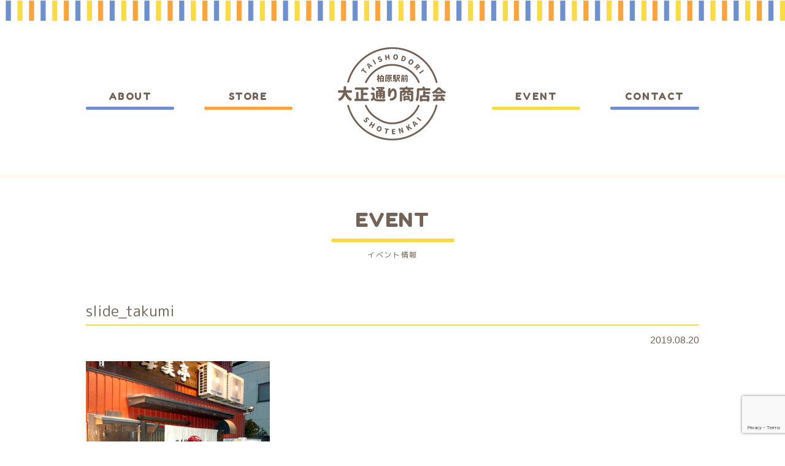

--- FILE ---
content_type: text/html; charset=UTF-8
request_url: https://taisho-dori.net/store/%E5%8D%93%E7%BE%8E%E4%BA%AD/slide_takumi-2/
body_size: 4757
content:
<!DOCTYPE html>
<html>
<head>
	<meta http-equiv="content-language" content="ja">
	<meta charset="UTF-8">
	
	<meta name="viewport" content="width=device-width, initial-scale=1.0">
	<meta http-equiv="X-UA-Compatible" content="IE=edge">
	<meta name="description" content="柏原駅前大正通り商店会slide_takumi | 柏原駅前大正通り商店会 | 大阪府柏原市の「柏原駅前大正通り商店会」">
	<meta name="keywords" content="柏原市,柏原,大正通り,大正通り商店街">

	<!-- OGP設定 -->
	<meta property="og:title" content="大正通り商店街" />
	<meta property="og:type" content="website" />
	<meta property="og:image" content="hhttps://taisho-dori.net/" />
	<meta property="og:url" content="https://taisho-dori.net/" />
	<meta property="og:site_name" content="大正通り商店街" />
	<meta property="og:description" content="大阪府柏原市の大正通り商店街のウェブサイトです。" />

	<!-- css -->
	<link href="https://taisho-dori.net/wp-content/themes/taisho-dori/css/reset.css" rel="stylesheet" media="screen">
	<link href="https://taisho-dori.net/wp-content/themes/taisho-dori/css/layout.css" rel="stylesheet" media="screen">
	<link href="https://taisho-dori.net/wp-content/themes/taisho-dori/css/temp.css" rel="stylesheet" media="screen">
	<link href="https://taisho-dori.net/wp-content/themes/taisho-dori/css/page.css" rel="stylesheet" media="screen">

	<!-- Google Fonts -->
	<link href="https://fonts.googleapis.com/css?family=Fredoka+One" rel="stylesheet">
	<link href="https://fonts.googleapis.com/css?family=M+PLUS+Rounded+1c" rel="stylesheet">

	<!-- js -->
	<script src="//code.jquery.com/jquery.js"></script>
	<script src="https://taisho-dori.net/wp-content/themes/taisho-dori/js/script.js"></script>
	<!--[if lt IE 9]>
	<script src="js/respond.min.js"></script>
	<![endif]-->

	<!-- plugin -->
	<link rel="stylesheet" href="https://use.fontawesome.com/releases/v5.4.1/css/all.css">
	<script src="//cdnjs.cloudflare.com/ajax/libs/smoothscroll/1.4.4/SmoothScroll.min.js"></script>
	<link href="https://taisho-dori.net/wp-content/themes/taisho-dori/plugin/animate/animate.css" rel="stylesheet" media="screen">
	<script src="https://taisho-dori.net/wp-content/themes/taisho-dori/plugin/wow/wow.js"></script>
	<script>
	    new WOW().init();
	</script>



		<!-- All in One SEO 4.2.3.1 -->
		<title>slide_takumi | 柏原駅前大正通り商店会</title>
		<meta name="robots" content="max-image-preview:large" />
		<link rel="canonical" href="https://taisho-dori.net/store/%e5%8d%93%e7%be%8e%e4%ba%ad/slide_takumi-2/" />
		<meta name="generator" content="All in One SEO (AIOSEO) 4.2.3.1 " />
		<meta property="og:locale" content="ja_JP" />
		<meta property="og:site_name" content="柏原駅前大正通り商店会 | 大阪府柏原市の「柏原駅前大正通り商店会」" />
		<meta property="og:type" content="article" />
		<meta property="og:title" content="slide_takumi | 柏原駅前大正通り商店会" />
		<meta property="og:url" content="https://taisho-dori.net/store/%e5%8d%93%e7%be%8e%e4%ba%ad/slide_takumi-2/" />
		<meta property="article:published_time" content="2019-08-20T07:44:51+00:00" />
		<meta property="article:modified_time" content="2019-08-20T07:44:51+00:00" />
		<meta name="twitter:card" content="summary" />
		<meta name="twitter:title" content="slide_takumi | 柏原駅前大正通り商店会" />
		<script type="application/ld+json" class="aioseo-schema">
			{"@context":"https:\/\/schema.org","@graph":[{"@type":"WebSite","@id":"https:\/\/taisho-dori.net\/#website","url":"https:\/\/taisho-dori.net\/","name":"\u67cf\u539f\u99c5\u524d\u5927\u6b63\u901a\u308a\u5546\u5e97\u4f1a","description":"\u5927\u962a\u5e9c\u67cf\u539f\u5e02\u306e\u300c\u67cf\u539f\u99c5\u524d\u5927\u6b63\u901a\u308a\u5546\u5e97\u4f1a\u300d","inLanguage":"ja","publisher":{"@id":"https:\/\/taisho-dori.net\/#organization"}},{"@type":"Organization","@id":"https:\/\/taisho-dori.net\/#organization","name":"\u67cf\u539f\u99c5\u524d\u5927\u6b63\u901a\u308a\u5546\u5e97\u4f1a","url":"https:\/\/taisho-dori.net\/"},{"@type":"BreadcrumbList","@id":"https:\/\/taisho-dori.net\/store\/%e5%8d%93%e7%be%8e%e4%ba%ad\/slide_takumi-2\/#breadcrumblist","itemListElement":[{"@type":"ListItem","@id":"https:\/\/taisho-dori.net\/#listItem","position":1,"item":{"@type":"WebPage","@id":"https:\/\/taisho-dori.net\/","name":"\u30db\u30fc\u30e0","description":"\u5927\u962a\u5e9c\u67cf\u539f\u5e02\u306e\u300c\u67cf\u539f\u99c5\u524d\u5927\u6b63\u901a\u308a\u5546\u5e97\u4f1a\u300d","url":"https:\/\/taisho-dori.net\/"},"nextItem":"https:\/\/taisho-dori.net\/store\/%e5%8d%93%e7%be%8e%e4%ba%ad\/slide_takumi-2\/#listItem"},{"@type":"ListItem","@id":"https:\/\/taisho-dori.net\/store\/%e5%8d%93%e7%be%8e%e4%ba%ad\/slide_takumi-2\/#listItem","position":2,"item":{"@type":"WebPage","@id":"https:\/\/taisho-dori.net\/store\/%e5%8d%93%e7%be%8e%e4%ba%ad\/slide_takumi-2\/","name":"slide_takumi","url":"https:\/\/taisho-dori.net\/store\/%e5%8d%93%e7%be%8e%e4%ba%ad\/slide_takumi-2\/"},"previousItem":"https:\/\/taisho-dori.net\/#listItem"}]},{"@type":"Person","@id":"https:\/\/taisho-dori.net\/author\/riverth-admin\/#author","url":"https:\/\/taisho-dori.net\/author\/riverth-admin\/","name":"riverth-admin","image":{"@type":"ImageObject","@id":"https:\/\/taisho-dori.net\/store\/%e5%8d%93%e7%be%8e%e4%ba%ad\/slide_takumi-2\/#authorImage","url":"https:\/\/secure.gravatar.com\/avatar\/ecc648d780dbda6d96b0cd2e18eea11a?s=96&d=mm&r=g","width":96,"height":96,"caption":"riverth-admin"}},{"@type":"ItemPage","@id":"https:\/\/taisho-dori.net\/store\/%e5%8d%93%e7%be%8e%e4%ba%ad\/slide_takumi-2\/#itempage","url":"https:\/\/taisho-dori.net\/store\/%e5%8d%93%e7%be%8e%e4%ba%ad\/slide_takumi-2\/","name":"slide_takumi | \u67cf\u539f\u99c5\u524d\u5927\u6b63\u901a\u308a\u5546\u5e97\u4f1a","inLanguage":"ja","isPartOf":{"@id":"https:\/\/taisho-dori.net\/#website"},"breadcrumb":{"@id":"https:\/\/taisho-dori.net\/store\/%e5%8d%93%e7%be%8e%e4%ba%ad\/slide_takumi-2\/#breadcrumblist"},"author":"https:\/\/taisho-dori.net\/author\/riverth-admin\/#author","creator":"https:\/\/taisho-dori.net\/author\/riverth-admin\/#author","datePublished":"2019-08-20T07:44:51+09:00","dateModified":"2019-08-20T07:44:51+09:00"}]}
		</script>
		<!-- All in One SEO -->

<link rel='dns-prefetch' href='//www.google.com' />
<link rel='dns-prefetch' href='//s.w.org' />
<link rel="alternate" type="application/rss+xml" title="柏原駅前大正通り商店会 &raquo; slide_takumi のコメントのフィード" href="https://taisho-dori.net/store/%e5%8d%93%e7%be%8e%e4%ba%ad/slide_takumi-2/feed/" />
		<script type="text/javascript">
			window._wpemojiSettings = {"baseUrl":"https:\/\/s.w.org\/images\/core\/emoji\/13.0.1\/72x72\/","ext":".png","svgUrl":"https:\/\/s.w.org\/images\/core\/emoji\/13.0.1\/svg\/","svgExt":".svg","source":{"concatemoji":"https:\/\/taisho-dori.net\/wp-includes\/js\/wp-emoji-release.min.js?ver=5.6.16"}};
			!function(e,a,t){var n,r,o,i=a.createElement("canvas"),p=i.getContext&&i.getContext("2d");function s(e,t){var a=String.fromCharCode;p.clearRect(0,0,i.width,i.height),p.fillText(a.apply(this,e),0,0);e=i.toDataURL();return p.clearRect(0,0,i.width,i.height),p.fillText(a.apply(this,t),0,0),e===i.toDataURL()}function c(e){var t=a.createElement("script");t.src=e,t.defer=t.type="text/javascript",a.getElementsByTagName("head")[0].appendChild(t)}for(o=Array("flag","emoji"),t.supports={everything:!0,everythingExceptFlag:!0},r=0;r<o.length;r++)t.supports[o[r]]=function(e){if(!p||!p.fillText)return!1;switch(p.textBaseline="top",p.font="600 32px Arial",e){case"flag":return s([127987,65039,8205,9895,65039],[127987,65039,8203,9895,65039])?!1:!s([55356,56826,55356,56819],[55356,56826,8203,55356,56819])&&!s([55356,57332,56128,56423,56128,56418,56128,56421,56128,56430,56128,56423,56128,56447],[55356,57332,8203,56128,56423,8203,56128,56418,8203,56128,56421,8203,56128,56430,8203,56128,56423,8203,56128,56447]);case"emoji":return!s([55357,56424,8205,55356,57212],[55357,56424,8203,55356,57212])}return!1}(o[r]),t.supports.everything=t.supports.everything&&t.supports[o[r]],"flag"!==o[r]&&(t.supports.everythingExceptFlag=t.supports.everythingExceptFlag&&t.supports[o[r]]);t.supports.everythingExceptFlag=t.supports.everythingExceptFlag&&!t.supports.flag,t.DOMReady=!1,t.readyCallback=function(){t.DOMReady=!0},t.supports.everything||(n=function(){t.readyCallback()},a.addEventListener?(a.addEventListener("DOMContentLoaded",n,!1),e.addEventListener("load",n,!1)):(e.attachEvent("onload",n),a.attachEvent("onreadystatechange",function(){"complete"===a.readyState&&t.readyCallback()})),(n=t.source||{}).concatemoji?c(n.concatemoji):n.wpemoji&&n.twemoji&&(c(n.twemoji),c(n.wpemoji)))}(window,document,window._wpemojiSettings);
		</script>
		<style type="text/css">
img.wp-smiley,
img.emoji {
	display: inline !important;
	border: none !important;
	box-shadow: none !important;
	height: 1em !important;
	width: 1em !important;
	margin: 0 .07em !important;
	vertical-align: -0.1em !important;
	background: none !important;
	padding: 0 !important;
}
</style>
	<link rel='stylesheet' id='wp-block-library-css'  href='https://taisho-dori.net/wp-includes/css/dist/block-library/style.min.css?ver=5.6.16' type='text/css' media='all' />
<link rel='stylesheet' id='contact-form-7-css'  href='https://taisho-dori.net/wp-content/plugins/contact-form-7/includes/css/styles.css?ver=5.4.1' type='text/css' media='all' />
<link rel='stylesheet' id='wp-pagenavi-css'  href='https://taisho-dori.net/wp-content/plugins/wp-pagenavi/pagenavi-css.css?ver=2.70' type='text/css' media='all' />
<link rel="https://api.w.org/" href="https://taisho-dori.net/wp-json/" /><link rel="alternate" type="application/json" href="https://taisho-dori.net/wp-json/wp/v2/media/106" /><link rel="EditURI" type="application/rsd+xml" title="RSD" href="https://taisho-dori.net/xmlrpc.php?rsd" />
<link rel="wlwmanifest" type="application/wlwmanifest+xml" href="https://taisho-dori.net/wp-includes/wlwmanifest.xml" /> 
<meta name="generator" content="WordPress 5.6.16" />
<link rel='shortlink' href='https://taisho-dori.net/?p=106' />
<link rel="alternate" type="application/json+oembed" href="https://taisho-dori.net/wp-json/oembed/1.0/embed?url=https%3A%2F%2Ftaisho-dori.net%2Fstore%2F%25e5%258d%2593%25e7%25be%258e%25e4%25ba%25ad%2Fslide_takumi-2%2F" />
<link rel="alternate" type="text/xml+oembed" href="https://taisho-dori.net/wp-json/oembed/1.0/embed?url=https%3A%2F%2Ftaisho-dori.net%2Fstore%2F%25e5%258d%2593%25e7%25be%258e%25e4%25ba%25ad%2Fslide_takumi-2%2F&#038;format=xml" />
<style type="text/css">.recentcomments a{display:inline !important;padding:0 !important;margin:0 !important;}</style></head>
<body id="page">
	<header>
		<div class="logo"><a href="https://taisho-dori.net/"><img src="https://taisho-dori.net/wp-content/themes/taisho-dori/images/sp_logo.png" srcset="https://taisho-dori.net/wp-content/themes/taisho-dori/images/sp_logo@2x.png 2x" alt="大正通り商店街"></a></div>
		<div class="container">
			<ul id="gnav" class="flex flex--justify flex--center">
				<li><a href="https://taisho-dori.net/about/">ABOUT</a></li>
				<li><a href="https://taisho-dori.net/store/">STORE</a></li>
				<li class="animated fadeInDown"><a href="https://taisho-dori.net/"><img src="https://taisho-dori.net/wp-content/themes/taisho-dori/images/top_logo.png" srcset="https://taisho-dori.net/wp-content/themes/taisho-dori/images/top_logo@2x.png 2x" alt="大正通り商店街"></a></li>
				<li><a href="https://taisho-dori.net/event/">EVENT</a></li>
				<li><a href="https://taisho-dori.net/contact/">CONTACT</a></li>
			</ul>
		</div>
		<div class="header_menu">
			<span></span>
			<span></span>
			<span></span>
		</div>
	</header>
	<div id="spNav">
		<ul>
			<li><a href="https://taisho-dori.net/about/">
				<span class="en">ABOUT</span>
				<span class="ja">大正通り商店街について</span>
			</a></li>
			<li><a href="https://taisho-dori.net/store/">
				<span class="en">STORE</span>
				<span class="ja">店舗一覧</span>
			</a></li>
			<li><a href="https://taisho-dori.net/event/">
				<span class="en">EVENT</span>
				<span class="ja">イベント一覧</span>
			</a></li>
			<li><a href="https://taisho-dori.net/contact/">
				<span class="en">CONTACT</span>
				<span class="ja">お問い合わせ</span>
			</a></li>
		</ul>
	</div>

	<div id="main">

		<section id="sub_title">
			<h1 class="animated fadeIn dl02s"><span>EVENT</span></h1>
			<h2 class="animated fadeInUp dl08s"><span>イベント情報</span></h2>
		</section>

		<section class="page_content">
			<div class="container">
								<h2>slide_takumi</h2>
				<div class="post">
					<div class="date">
						2019.08.20					</div>
					<div class="text">
						<div>
							<p class="attachment"><a href='https://taisho-dori.net/wp-content/uploads/2019/04/slide_takumi-1.jpg'><img width="300" height="300" src="https://taisho-dori.net/wp-content/uploads/2019/04/slide_takumi-1-300x300.jpg" class="attachment-medium size-medium" alt="" loading="lazy" srcset="https://taisho-dori.net/wp-content/uploads/2019/04/slide_takumi-1-300x300.jpg 300w, https://taisho-dori.net/wp-content/uploads/2019/04/slide_takumi-1-150x150.jpg 150w, https://taisho-dori.net/wp-content/uploads/2019/04/slide_takumi-1.jpg 500w" sizes="(max-width: 300px) 100vw, 300px" /></a></p>
						</div>
					</div>
				</div>
				

				<center class="bt">
					<a href="https://taisho-dori.net/event/" class="btn btn--wt">イベント一覧</a>
				</center>

			</div>
		</section>



	</div>
	<div id="footer_contact">
		<div class="container">
			<h4 class="wow fadeInUp dl02s">掲載希望・商店会入会など<br class="sp">お問合せはこちらから</h4>
			<center class="wow fadeIn dl06s">
				<a href="https://taisho-dori.net/contact/" class="btn btn--wt">お問合せ</a>
			</center>
		</div>
	</div>
	<footer>
		<div class="container">
			<div class="flex flex--justify flex--center">
				<div class="logo">
					<img src="https://taisho-dori.net/wp-content/themes/taisho-dori/images/footer_logo.png" srcset="https://taisho-dori.net/wp-content/themes/taisho-dori/images/footer_logo@2x.png 2x" alt="大正通り商店街">
				</div>
				<nav>
					<ul>
						<li><a href="https://taisho-dori.net/about/">ABOUT</a></li>
						<li><a href="https://taisho-dori.net/store/">STORE</a></li>
					</ul>
					<ul>
						<li><a href="https://taisho-dori.net/event/">EVENT</a></li>
						<li><a href="https://taisho-dori.net/contact/">CONTACT</a></li>
					</ul>
				</nav>
			</div>
		</div>
	</footer>
<script type='text/javascript' src='https://taisho-dori.net/wp-includes/js/dist/vendor/wp-polyfill.min.js?ver=7.4.4' id='wp-polyfill-js'></script>
<script type='text/javascript' id='wp-polyfill-js-after'>
( 'fetch' in window ) || document.write( '<script src="https://taisho-dori.net/wp-includes/js/dist/vendor/wp-polyfill-fetch.min.js?ver=3.0.0"></scr' + 'ipt>' );( document.contains ) || document.write( '<script src="https://taisho-dori.net/wp-includes/js/dist/vendor/wp-polyfill-node-contains.min.js?ver=3.42.0"></scr' + 'ipt>' );( window.DOMRect ) || document.write( '<script src="https://taisho-dori.net/wp-includes/js/dist/vendor/wp-polyfill-dom-rect.min.js?ver=3.42.0"></scr' + 'ipt>' );( window.URL && window.URL.prototype && window.URLSearchParams ) || document.write( '<script src="https://taisho-dori.net/wp-includes/js/dist/vendor/wp-polyfill-url.min.js?ver=3.6.4"></scr' + 'ipt>' );( window.FormData && window.FormData.prototype.keys ) || document.write( '<script src="https://taisho-dori.net/wp-includes/js/dist/vendor/wp-polyfill-formdata.min.js?ver=3.0.12"></scr' + 'ipt>' );( Element.prototype.matches && Element.prototype.closest ) || document.write( '<script src="https://taisho-dori.net/wp-includes/js/dist/vendor/wp-polyfill-element-closest.min.js?ver=2.0.2"></scr' + 'ipt>' );
</script>
<script type='text/javascript' id='contact-form-7-js-extra'>
/* <![CDATA[ */
var wpcf7 = {"api":{"root":"https:\/\/taisho-dori.net\/wp-json\/","namespace":"contact-form-7\/v1"}};
/* ]]> */
</script>
<script type='text/javascript' src='https://taisho-dori.net/wp-content/plugins/contact-form-7/includes/js/index.js?ver=5.4.1' id='contact-form-7-js'></script>
<script type='text/javascript' src='https://www.google.com/recaptcha/api.js?render=6LdUSLQUAAAAAFZDx-_ZejMd6nbgG_r3mduITG-Y&#038;ver=3.0' id='google-recaptcha-js'></script>
<script type='text/javascript' id='wpcf7-recaptcha-js-extra'>
/* <![CDATA[ */
var wpcf7_recaptcha = {"sitekey":"6LdUSLQUAAAAAFZDx-_ZejMd6nbgG_r3mduITG-Y","actions":{"homepage":"homepage","contactform":"contactform"}};
/* ]]> */
</script>
<script type='text/javascript' src='https://taisho-dori.net/wp-content/plugins/contact-form-7/modules/recaptcha/index.js?ver=5.4.1' id='wpcf7-recaptcha-js'></script>
<script type='text/javascript' src='https://taisho-dori.net/wp-includes/js/wp-embed.min.js?ver=5.6.16' id='wp-embed-js'></script>
</body>
</html>



--- FILE ---
content_type: text/html; charset=utf-8
request_url: https://www.google.com/recaptcha/api2/anchor?ar=1&k=6LdUSLQUAAAAAFZDx-_ZejMd6nbgG_r3mduITG-Y&co=aHR0cHM6Ly90YWlzaG8tZG9yaS5uZXQ6NDQz&hl=en&v=N67nZn4AqZkNcbeMu4prBgzg&size=invisible&anchor-ms=20000&execute-ms=30000&cb=swd4xy5ymdkq
body_size: 48841
content:
<!DOCTYPE HTML><html dir="ltr" lang="en"><head><meta http-equiv="Content-Type" content="text/html; charset=UTF-8">
<meta http-equiv="X-UA-Compatible" content="IE=edge">
<title>reCAPTCHA</title>
<style type="text/css">
/* cyrillic-ext */
@font-face {
  font-family: 'Roboto';
  font-style: normal;
  font-weight: 400;
  font-stretch: 100%;
  src: url(//fonts.gstatic.com/s/roboto/v48/KFO7CnqEu92Fr1ME7kSn66aGLdTylUAMa3GUBHMdazTgWw.woff2) format('woff2');
  unicode-range: U+0460-052F, U+1C80-1C8A, U+20B4, U+2DE0-2DFF, U+A640-A69F, U+FE2E-FE2F;
}
/* cyrillic */
@font-face {
  font-family: 'Roboto';
  font-style: normal;
  font-weight: 400;
  font-stretch: 100%;
  src: url(//fonts.gstatic.com/s/roboto/v48/KFO7CnqEu92Fr1ME7kSn66aGLdTylUAMa3iUBHMdazTgWw.woff2) format('woff2');
  unicode-range: U+0301, U+0400-045F, U+0490-0491, U+04B0-04B1, U+2116;
}
/* greek-ext */
@font-face {
  font-family: 'Roboto';
  font-style: normal;
  font-weight: 400;
  font-stretch: 100%;
  src: url(//fonts.gstatic.com/s/roboto/v48/KFO7CnqEu92Fr1ME7kSn66aGLdTylUAMa3CUBHMdazTgWw.woff2) format('woff2');
  unicode-range: U+1F00-1FFF;
}
/* greek */
@font-face {
  font-family: 'Roboto';
  font-style: normal;
  font-weight: 400;
  font-stretch: 100%;
  src: url(//fonts.gstatic.com/s/roboto/v48/KFO7CnqEu92Fr1ME7kSn66aGLdTylUAMa3-UBHMdazTgWw.woff2) format('woff2');
  unicode-range: U+0370-0377, U+037A-037F, U+0384-038A, U+038C, U+038E-03A1, U+03A3-03FF;
}
/* math */
@font-face {
  font-family: 'Roboto';
  font-style: normal;
  font-weight: 400;
  font-stretch: 100%;
  src: url(//fonts.gstatic.com/s/roboto/v48/KFO7CnqEu92Fr1ME7kSn66aGLdTylUAMawCUBHMdazTgWw.woff2) format('woff2');
  unicode-range: U+0302-0303, U+0305, U+0307-0308, U+0310, U+0312, U+0315, U+031A, U+0326-0327, U+032C, U+032F-0330, U+0332-0333, U+0338, U+033A, U+0346, U+034D, U+0391-03A1, U+03A3-03A9, U+03B1-03C9, U+03D1, U+03D5-03D6, U+03F0-03F1, U+03F4-03F5, U+2016-2017, U+2034-2038, U+203C, U+2040, U+2043, U+2047, U+2050, U+2057, U+205F, U+2070-2071, U+2074-208E, U+2090-209C, U+20D0-20DC, U+20E1, U+20E5-20EF, U+2100-2112, U+2114-2115, U+2117-2121, U+2123-214F, U+2190, U+2192, U+2194-21AE, U+21B0-21E5, U+21F1-21F2, U+21F4-2211, U+2213-2214, U+2216-22FF, U+2308-230B, U+2310, U+2319, U+231C-2321, U+2336-237A, U+237C, U+2395, U+239B-23B7, U+23D0, U+23DC-23E1, U+2474-2475, U+25AF, U+25B3, U+25B7, U+25BD, U+25C1, U+25CA, U+25CC, U+25FB, U+266D-266F, U+27C0-27FF, U+2900-2AFF, U+2B0E-2B11, U+2B30-2B4C, U+2BFE, U+3030, U+FF5B, U+FF5D, U+1D400-1D7FF, U+1EE00-1EEFF;
}
/* symbols */
@font-face {
  font-family: 'Roboto';
  font-style: normal;
  font-weight: 400;
  font-stretch: 100%;
  src: url(//fonts.gstatic.com/s/roboto/v48/KFO7CnqEu92Fr1ME7kSn66aGLdTylUAMaxKUBHMdazTgWw.woff2) format('woff2');
  unicode-range: U+0001-000C, U+000E-001F, U+007F-009F, U+20DD-20E0, U+20E2-20E4, U+2150-218F, U+2190, U+2192, U+2194-2199, U+21AF, U+21E6-21F0, U+21F3, U+2218-2219, U+2299, U+22C4-22C6, U+2300-243F, U+2440-244A, U+2460-24FF, U+25A0-27BF, U+2800-28FF, U+2921-2922, U+2981, U+29BF, U+29EB, U+2B00-2BFF, U+4DC0-4DFF, U+FFF9-FFFB, U+10140-1018E, U+10190-1019C, U+101A0, U+101D0-101FD, U+102E0-102FB, U+10E60-10E7E, U+1D2C0-1D2D3, U+1D2E0-1D37F, U+1F000-1F0FF, U+1F100-1F1AD, U+1F1E6-1F1FF, U+1F30D-1F30F, U+1F315, U+1F31C, U+1F31E, U+1F320-1F32C, U+1F336, U+1F378, U+1F37D, U+1F382, U+1F393-1F39F, U+1F3A7-1F3A8, U+1F3AC-1F3AF, U+1F3C2, U+1F3C4-1F3C6, U+1F3CA-1F3CE, U+1F3D4-1F3E0, U+1F3ED, U+1F3F1-1F3F3, U+1F3F5-1F3F7, U+1F408, U+1F415, U+1F41F, U+1F426, U+1F43F, U+1F441-1F442, U+1F444, U+1F446-1F449, U+1F44C-1F44E, U+1F453, U+1F46A, U+1F47D, U+1F4A3, U+1F4B0, U+1F4B3, U+1F4B9, U+1F4BB, U+1F4BF, U+1F4C8-1F4CB, U+1F4D6, U+1F4DA, U+1F4DF, U+1F4E3-1F4E6, U+1F4EA-1F4ED, U+1F4F7, U+1F4F9-1F4FB, U+1F4FD-1F4FE, U+1F503, U+1F507-1F50B, U+1F50D, U+1F512-1F513, U+1F53E-1F54A, U+1F54F-1F5FA, U+1F610, U+1F650-1F67F, U+1F687, U+1F68D, U+1F691, U+1F694, U+1F698, U+1F6AD, U+1F6B2, U+1F6B9-1F6BA, U+1F6BC, U+1F6C6-1F6CF, U+1F6D3-1F6D7, U+1F6E0-1F6EA, U+1F6F0-1F6F3, U+1F6F7-1F6FC, U+1F700-1F7FF, U+1F800-1F80B, U+1F810-1F847, U+1F850-1F859, U+1F860-1F887, U+1F890-1F8AD, U+1F8B0-1F8BB, U+1F8C0-1F8C1, U+1F900-1F90B, U+1F93B, U+1F946, U+1F984, U+1F996, U+1F9E9, U+1FA00-1FA6F, U+1FA70-1FA7C, U+1FA80-1FA89, U+1FA8F-1FAC6, U+1FACE-1FADC, U+1FADF-1FAE9, U+1FAF0-1FAF8, U+1FB00-1FBFF;
}
/* vietnamese */
@font-face {
  font-family: 'Roboto';
  font-style: normal;
  font-weight: 400;
  font-stretch: 100%;
  src: url(//fonts.gstatic.com/s/roboto/v48/KFO7CnqEu92Fr1ME7kSn66aGLdTylUAMa3OUBHMdazTgWw.woff2) format('woff2');
  unicode-range: U+0102-0103, U+0110-0111, U+0128-0129, U+0168-0169, U+01A0-01A1, U+01AF-01B0, U+0300-0301, U+0303-0304, U+0308-0309, U+0323, U+0329, U+1EA0-1EF9, U+20AB;
}
/* latin-ext */
@font-face {
  font-family: 'Roboto';
  font-style: normal;
  font-weight: 400;
  font-stretch: 100%;
  src: url(//fonts.gstatic.com/s/roboto/v48/KFO7CnqEu92Fr1ME7kSn66aGLdTylUAMa3KUBHMdazTgWw.woff2) format('woff2');
  unicode-range: U+0100-02BA, U+02BD-02C5, U+02C7-02CC, U+02CE-02D7, U+02DD-02FF, U+0304, U+0308, U+0329, U+1D00-1DBF, U+1E00-1E9F, U+1EF2-1EFF, U+2020, U+20A0-20AB, U+20AD-20C0, U+2113, U+2C60-2C7F, U+A720-A7FF;
}
/* latin */
@font-face {
  font-family: 'Roboto';
  font-style: normal;
  font-weight: 400;
  font-stretch: 100%;
  src: url(//fonts.gstatic.com/s/roboto/v48/KFO7CnqEu92Fr1ME7kSn66aGLdTylUAMa3yUBHMdazQ.woff2) format('woff2');
  unicode-range: U+0000-00FF, U+0131, U+0152-0153, U+02BB-02BC, U+02C6, U+02DA, U+02DC, U+0304, U+0308, U+0329, U+2000-206F, U+20AC, U+2122, U+2191, U+2193, U+2212, U+2215, U+FEFF, U+FFFD;
}
/* cyrillic-ext */
@font-face {
  font-family: 'Roboto';
  font-style: normal;
  font-weight: 500;
  font-stretch: 100%;
  src: url(//fonts.gstatic.com/s/roboto/v48/KFO7CnqEu92Fr1ME7kSn66aGLdTylUAMa3GUBHMdazTgWw.woff2) format('woff2');
  unicode-range: U+0460-052F, U+1C80-1C8A, U+20B4, U+2DE0-2DFF, U+A640-A69F, U+FE2E-FE2F;
}
/* cyrillic */
@font-face {
  font-family: 'Roboto';
  font-style: normal;
  font-weight: 500;
  font-stretch: 100%;
  src: url(//fonts.gstatic.com/s/roboto/v48/KFO7CnqEu92Fr1ME7kSn66aGLdTylUAMa3iUBHMdazTgWw.woff2) format('woff2');
  unicode-range: U+0301, U+0400-045F, U+0490-0491, U+04B0-04B1, U+2116;
}
/* greek-ext */
@font-face {
  font-family: 'Roboto';
  font-style: normal;
  font-weight: 500;
  font-stretch: 100%;
  src: url(//fonts.gstatic.com/s/roboto/v48/KFO7CnqEu92Fr1ME7kSn66aGLdTylUAMa3CUBHMdazTgWw.woff2) format('woff2');
  unicode-range: U+1F00-1FFF;
}
/* greek */
@font-face {
  font-family: 'Roboto';
  font-style: normal;
  font-weight: 500;
  font-stretch: 100%;
  src: url(//fonts.gstatic.com/s/roboto/v48/KFO7CnqEu92Fr1ME7kSn66aGLdTylUAMa3-UBHMdazTgWw.woff2) format('woff2');
  unicode-range: U+0370-0377, U+037A-037F, U+0384-038A, U+038C, U+038E-03A1, U+03A3-03FF;
}
/* math */
@font-face {
  font-family: 'Roboto';
  font-style: normal;
  font-weight: 500;
  font-stretch: 100%;
  src: url(//fonts.gstatic.com/s/roboto/v48/KFO7CnqEu92Fr1ME7kSn66aGLdTylUAMawCUBHMdazTgWw.woff2) format('woff2');
  unicode-range: U+0302-0303, U+0305, U+0307-0308, U+0310, U+0312, U+0315, U+031A, U+0326-0327, U+032C, U+032F-0330, U+0332-0333, U+0338, U+033A, U+0346, U+034D, U+0391-03A1, U+03A3-03A9, U+03B1-03C9, U+03D1, U+03D5-03D6, U+03F0-03F1, U+03F4-03F5, U+2016-2017, U+2034-2038, U+203C, U+2040, U+2043, U+2047, U+2050, U+2057, U+205F, U+2070-2071, U+2074-208E, U+2090-209C, U+20D0-20DC, U+20E1, U+20E5-20EF, U+2100-2112, U+2114-2115, U+2117-2121, U+2123-214F, U+2190, U+2192, U+2194-21AE, U+21B0-21E5, U+21F1-21F2, U+21F4-2211, U+2213-2214, U+2216-22FF, U+2308-230B, U+2310, U+2319, U+231C-2321, U+2336-237A, U+237C, U+2395, U+239B-23B7, U+23D0, U+23DC-23E1, U+2474-2475, U+25AF, U+25B3, U+25B7, U+25BD, U+25C1, U+25CA, U+25CC, U+25FB, U+266D-266F, U+27C0-27FF, U+2900-2AFF, U+2B0E-2B11, U+2B30-2B4C, U+2BFE, U+3030, U+FF5B, U+FF5D, U+1D400-1D7FF, U+1EE00-1EEFF;
}
/* symbols */
@font-face {
  font-family: 'Roboto';
  font-style: normal;
  font-weight: 500;
  font-stretch: 100%;
  src: url(//fonts.gstatic.com/s/roboto/v48/KFO7CnqEu92Fr1ME7kSn66aGLdTylUAMaxKUBHMdazTgWw.woff2) format('woff2');
  unicode-range: U+0001-000C, U+000E-001F, U+007F-009F, U+20DD-20E0, U+20E2-20E4, U+2150-218F, U+2190, U+2192, U+2194-2199, U+21AF, U+21E6-21F0, U+21F3, U+2218-2219, U+2299, U+22C4-22C6, U+2300-243F, U+2440-244A, U+2460-24FF, U+25A0-27BF, U+2800-28FF, U+2921-2922, U+2981, U+29BF, U+29EB, U+2B00-2BFF, U+4DC0-4DFF, U+FFF9-FFFB, U+10140-1018E, U+10190-1019C, U+101A0, U+101D0-101FD, U+102E0-102FB, U+10E60-10E7E, U+1D2C0-1D2D3, U+1D2E0-1D37F, U+1F000-1F0FF, U+1F100-1F1AD, U+1F1E6-1F1FF, U+1F30D-1F30F, U+1F315, U+1F31C, U+1F31E, U+1F320-1F32C, U+1F336, U+1F378, U+1F37D, U+1F382, U+1F393-1F39F, U+1F3A7-1F3A8, U+1F3AC-1F3AF, U+1F3C2, U+1F3C4-1F3C6, U+1F3CA-1F3CE, U+1F3D4-1F3E0, U+1F3ED, U+1F3F1-1F3F3, U+1F3F5-1F3F7, U+1F408, U+1F415, U+1F41F, U+1F426, U+1F43F, U+1F441-1F442, U+1F444, U+1F446-1F449, U+1F44C-1F44E, U+1F453, U+1F46A, U+1F47D, U+1F4A3, U+1F4B0, U+1F4B3, U+1F4B9, U+1F4BB, U+1F4BF, U+1F4C8-1F4CB, U+1F4D6, U+1F4DA, U+1F4DF, U+1F4E3-1F4E6, U+1F4EA-1F4ED, U+1F4F7, U+1F4F9-1F4FB, U+1F4FD-1F4FE, U+1F503, U+1F507-1F50B, U+1F50D, U+1F512-1F513, U+1F53E-1F54A, U+1F54F-1F5FA, U+1F610, U+1F650-1F67F, U+1F687, U+1F68D, U+1F691, U+1F694, U+1F698, U+1F6AD, U+1F6B2, U+1F6B9-1F6BA, U+1F6BC, U+1F6C6-1F6CF, U+1F6D3-1F6D7, U+1F6E0-1F6EA, U+1F6F0-1F6F3, U+1F6F7-1F6FC, U+1F700-1F7FF, U+1F800-1F80B, U+1F810-1F847, U+1F850-1F859, U+1F860-1F887, U+1F890-1F8AD, U+1F8B0-1F8BB, U+1F8C0-1F8C1, U+1F900-1F90B, U+1F93B, U+1F946, U+1F984, U+1F996, U+1F9E9, U+1FA00-1FA6F, U+1FA70-1FA7C, U+1FA80-1FA89, U+1FA8F-1FAC6, U+1FACE-1FADC, U+1FADF-1FAE9, U+1FAF0-1FAF8, U+1FB00-1FBFF;
}
/* vietnamese */
@font-face {
  font-family: 'Roboto';
  font-style: normal;
  font-weight: 500;
  font-stretch: 100%;
  src: url(//fonts.gstatic.com/s/roboto/v48/KFO7CnqEu92Fr1ME7kSn66aGLdTylUAMa3OUBHMdazTgWw.woff2) format('woff2');
  unicode-range: U+0102-0103, U+0110-0111, U+0128-0129, U+0168-0169, U+01A0-01A1, U+01AF-01B0, U+0300-0301, U+0303-0304, U+0308-0309, U+0323, U+0329, U+1EA0-1EF9, U+20AB;
}
/* latin-ext */
@font-face {
  font-family: 'Roboto';
  font-style: normal;
  font-weight: 500;
  font-stretch: 100%;
  src: url(//fonts.gstatic.com/s/roboto/v48/KFO7CnqEu92Fr1ME7kSn66aGLdTylUAMa3KUBHMdazTgWw.woff2) format('woff2');
  unicode-range: U+0100-02BA, U+02BD-02C5, U+02C7-02CC, U+02CE-02D7, U+02DD-02FF, U+0304, U+0308, U+0329, U+1D00-1DBF, U+1E00-1E9F, U+1EF2-1EFF, U+2020, U+20A0-20AB, U+20AD-20C0, U+2113, U+2C60-2C7F, U+A720-A7FF;
}
/* latin */
@font-face {
  font-family: 'Roboto';
  font-style: normal;
  font-weight: 500;
  font-stretch: 100%;
  src: url(//fonts.gstatic.com/s/roboto/v48/KFO7CnqEu92Fr1ME7kSn66aGLdTylUAMa3yUBHMdazQ.woff2) format('woff2');
  unicode-range: U+0000-00FF, U+0131, U+0152-0153, U+02BB-02BC, U+02C6, U+02DA, U+02DC, U+0304, U+0308, U+0329, U+2000-206F, U+20AC, U+2122, U+2191, U+2193, U+2212, U+2215, U+FEFF, U+FFFD;
}
/* cyrillic-ext */
@font-face {
  font-family: 'Roboto';
  font-style: normal;
  font-weight: 900;
  font-stretch: 100%;
  src: url(//fonts.gstatic.com/s/roboto/v48/KFO7CnqEu92Fr1ME7kSn66aGLdTylUAMa3GUBHMdazTgWw.woff2) format('woff2');
  unicode-range: U+0460-052F, U+1C80-1C8A, U+20B4, U+2DE0-2DFF, U+A640-A69F, U+FE2E-FE2F;
}
/* cyrillic */
@font-face {
  font-family: 'Roboto';
  font-style: normal;
  font-weight: 900;
  font-stretch: 100%;
  src: url(//fonts.gstatic.com/s/roboto/v48/KFO7CnqEu92Fr1ME7kSn66aGLdTylUAMa3iUBHMdazTgWw.woff2) format('woff2');
  unicode-range: U+0301, U+0400-045F, U+0490-0491, U+04B0-04B1, U+2116;
}
/* greek-ext */
@font-face {
  font-family: 'Roboto';
  font-style: normal;
  font-weight: 900;
  font-stretch: 100%;
  src: url(//fonts.gstatic.com/s/roboto/v48/KFO7CnqEu92Fr1ME7kSn66aGLdTylUAMa3CUBHMdazTgWw.woff2) format('woff2');
  unicode-range: U+1F00-1FFF;
}
/* greek */
@font-face {
  font-family: 'Roboto';
  font-style: normal;
  font-weight: 900;
  font-stretch: 100%;
  src: url(//fonts.gstatic.com/s/roboto/v48/KFO7CnqEu92Fr1ME7kSn66aGLdTylUAMa3-UBHMdazTgWw.woff2) format('woff2');
  unicode-range: U+0370-0377, U+037A-037F, U+0384-038A, U+038C, U+038E-03A1, U+03A3-03FF;
}
/* math */
@font-face {
  font-family: 'Roboto';
  font-style: normal;
  font-weight: 900;
  font-stretch: 100%;
  src: url(//fonts.gstatic.com/s/roboto/v48/KFO7CnqEu92Fr1ME7kSn66aGLdTylUAMawCUBHMdazTgWw.woff2) format('woff2');
  unicode-range: U+0302-0303, U+0305, U+0307-0308, U+0310, U+0312, U+0315, U+031A, U+0326-0327, U+032C, U+032F-0330, U+0332-0333, U+0338, U+033A, U+0346, U+034D, U+0391-03A1, U+03A3-03A9, U+03B1-03C9, U+03D1, U+03D5-03D6, U+03F0-03F1, U+03F4-03F5, U+2016-2017, U+2034-2038, U+203C, U+2040, U+2043, U+2047, U+2050, U+2057, U+205F, U+2070-2071, U+2074-208E, U+2090-209C, U+20D0-20DC, U+20E1, U+20E5-20EF, U+2100-2112, U+2114-2115, U+2117-2121, U+2123-214F, U+2190, U+2192, U+2194-21AE, U+21B0-21E5, U+21F1-21F2, U+21F4-2211, U+2213-2214, U+2216-22FF, U+2308-230B, U+2310, U+2319, U+231C-2321, U+2336-237A, U+237C, U+2395, U+239B-23B7, U+23D0, U+23DC-23E1, U+2474-2475, U+25AF, U+25B3, U+25B7, U+25BD, U+25C1, U+25CA, U+25CC, U+25FB, U+266D-266F, U+27C0-27FF, U+2900-2AFF, U+2B0E-2B11, U+2B30-2B4C, U+2BFE, U+3030, U+FF5B, U+FF5D, U+1D400-1D7FF, U+1EE00-1EEFF;
}
/* symbols */
@font-face {
  font-family: 'Roboto';
  font-style: normal;
  font-weight: 900;
  font-stretch: 100%;
  src: url(//fonts.gstatic.com/s/roboto/v48/KFO7CnqEu92Fr1ME7kSn66aGLdTylUAMaxKUBHMdazTgWw.woff2) format('woff2');
  unicode-range: U+0001-000C, U+000E-001F, U+007F-009F, U+20DD-20E0, U+20E2-20E4, U+2150-218F, U+2190, U+2192, U+2194-2199, U+21AF, U+21E6-21F0, U+21F3, U+2218-2219, U+2299, U+22C4-22C6, U+2300-243F, U+2440-244A, U+2460-24FF, U+25A0-27BF, U+2800-28FF, U+2921-2922, U+2981, U+29BF, U+29EB, U+2B00-2BFF, U+4DC0-4DFF, U+FFF9-FFFB, U+10140-1018E, U+10190-1019C, U+101A0, U+101D0-101FD, U+102E0-102FB, U+10E60-10E7E, U+1D2C0-1D2D3, U+1D2E0-1D37F, U+1F000-1F0FF, U+1F100-1F1AD, U+1F1E6-1F1FF, U+1F30D-1F30F, U+1F315, U+1F31C, U+1F31E, U+1F320-1F32C, U+1F336, U+1F378, U+1F37D, U+1F382, U+1F393-1F39F, U+1F3A7-1F3A8, U+1F3AC-1F3AF, U+1F3C2, U+1F3C4-1F3C6, U+1F3CA-1F3CE, U+1F3D4-1F3E0, U+1F3ED, U+1F3F1-1F3F3, U+1F3F5-1F3F7, U+1F408, U+1F415, U+1F41F, U+1F426, U+1F43F, U+1F441-1F442, U+1F444, U+1F446-1F449, U+1F44C-1F44E, U+1F453, U+1F46A, U+1F47D, U+1F4A3, U+1F4B0, U+1F4B3, U+1F4B9, U+1F4BB, U+1F4BF, U+1F4C8-1F4CB, U+1F4D6, U+1F4DA, U+1F4DF, U+1F4E3-1F4E6, U+1F4EA-1F4ED, U+1F4F7, U+1F4F9-1F4FB, U+1F4FD-1F4FE, U+1F503, U+1F507-1F50B, U+1F50D, U+1F512-1F513, U+1F53E-1F54A, U+1F54F-1F5FA, U+1F610, U+1F650-1F67F, U+1F687, U+1F68D, U+1F691, U+1F694, U+1F698, U+1F6AD, U+1F6B2, U+1F6B9-1F6BA, U+1F6BC, U+1F6C6-1F6CF, U+1F6D3-1F6D7, U+1F6E0-1F6EA, U+1F6F0-1F6F3, U+1F6F7-1F6FC, U+1F700-1F7FF, U+1F800-1F80B, U+1F810-1F847, U+1F850-1F859, U+1F860-1F887, U+1F890-1F8AD, U+1F8B0-1F8BB, U+1F8C0-1F8C1, U+1F900-1F90B, U+1F93B, U+1F946, U+1F984, U+1F996, U+1F9E9, U+1FA00-1FA6F, U+1FA70-1FA7C, U+1FA80-1FA89, U+1FA8F-1FAC6, U+1FACE-1FADC, U+1FADF-1FAE9, U+1FAF0-1FAF8, U+1FB00-1FBFF;
}
/* vietnamese */
@font-face {
  font-family: 'Roboto';
  font-style: normal;
  font-weight: 900;
  font-stretch: 100%;
  src: url(//fonts.gstatic.com/s/roboto/v48/KFO7CnqEu92Fr1ME7kSn66aGLdTylUAMa3OUBHMdazTgWw.woff2) format('woff2');
  unicode-range: U+0102-0103, U+0110-0111, U+0128-0129, U+0168-0169, U+01A0-01A1, U+01AF-01B0, U+0300-0301, U+0303-0304, U+0308-0309, U+0323, U+0329, U+1EA0-1EF9, U+20AB;
}
/* latin-ext */
@font-face {
  font-family: 'Roboto';
  font-style: normal;
  font-weight: 900;
  font-stretch: 100%;
  src: url(//fonts.gstatic.com/s/roboto/v48/KFO7CnqEu92Fr1ME7kSn66aGLdTylUAMa3KUBHMdazTgWw.woff2) format('woff2');
  unicode-range: U+0100-02BA, U+02BD-02C5, U+02C7-02CC, U+02CE-02D7, U+02DD-02FF, U+0304, U+0308, U+0329, U+1D00-1DBF, U+1E00-1E9F, U+1EF2-1EFF, U+2020, U+20A0-20AB, U+20AD-20C0, U+2113, U+2C60-2C7F, U+A720-A7FF;
}
/* latin */
@font-face {
  font-family: 'Roboto';
  font-style: normal;
  font-weight: 900;
  font-stretch: 100%;
  src: url(//fonts.gstatic.com/s/roboto/v48/KFO7CnqEu92Fr1ME7kSn66aGLdTylUAMa3yUBHMdazQ.woff2) format('woff2');
  unicode-range: U+0000-00FF, U+0131, U+0152-0153, U+02BB-02BC, U+02C6, U+02DA, U+02DC, U+0304, U+0308, U+0329, U+2000-206F, U+20AC, U+2122, U+2191, U+2193, U+2212, U+2215, U+FEFF, U+FFFD;
}

</style>
<link rel="stylesheet" type="text/css" href="https://www.gstatic.com/recaptcha/releases/N67nZn4AqZkNcbeMu4prBgzg/styles__ltr.css">
<script nonce="AeHVW_wT1nDtlVwHCK-rFw" type="text/javascript">window['__recaptcha_api'] = 'https://www.google.com/recaptcha/api2/';</script>
<script type="text/javascript" src="https://www.gstatic.com/recaptcha/releases/N67nZn4AqZkNcbeMu4prBgzg/recaptcha__en.js" nonce="AeHVW_wT1nDtlVwHCK-rFw">
      
    </script></head>
<body><div id="rc-anchor-alert" class="rc-anchor-alert"></div>
<input type="hidden" id="recaptcha-token" value="[base64]">
<script type="text/javascript" nonce="AeHVW_wT1nDtlVwHCK-rFw">
      recaptcha.anchor.Main.init("[\x22ainput\x22,[\x22bgdata\x22,\x22\x22,\[base64]/[base64]/[base64]/ZyhXLGgpOnEoW04sMjEsbF0sVywwKSxoKSxmYWxzZSxmYWxzZSl9Y2F0Y2goayl7RygzNTgsVyk/[base64]/[base64]/[base64]/[base64]/[base64]/[base64]/[base64]/bmV3IEJbT10oRFswXSk6dz09Mj9uZXcgQltPXShEWzBdLERbMV0pOnc9PTM/bmV3IEJbT10oRFswXSxEWzFdLERbMl0pOnc9PTQ/[base64]/[base64]/[base64]/[base64]/[base64]\\u003d\x22,\[base64]\\u003d\x22,\x22w7k4w6UpfcOAD3rDk3TCisOCwpZqf8KsSEMUw5HCocOew4VNw5XDucK4WcOPOAtfwqlHP31kwoBtwrTCqC/DjyPCuMKmwrnDssKRTCzDjMK+Un9Ew5nCniYDwoUVXiNnw7LDgMOHw5vDucKncsKiwprCmcO3ZsOPTcOgI8OBwqosRMOPLMKfBMOwA2/Ci2bCkWbCssOGIxfCg8K/ZV/DhsO7CsKDd8KaBMO0wpPDgivDqMOmwqMKHMKfXsOBF2cMZsOow5PCtsKgw7AmwoPDqTfCvcOHICfDucKAZ1NZwqLDmcKIwqwKwoTCkhDCksOOw69/wrHCrcKsAMKjw48xS0AVBUPDkMK1FcK2wqDCoHjDs8Kwwr/Cs8KbwozDlSUbCiDCnDvClm0IOTBfwqImVsKDGWl+w4PCqC/[base64]/[base64]/wozDicKMMWfDhsOOwonDusKoXxNvw7ZvGx1sDTbDvDFjZndEwqLDomIjeG94V8OVwpjDi8KZwqjDmkBjGCvCnsKMKsK/[base64]/[base64]/[base64]/Dhl91w5bDiSo0J8O3w50RwqXCmgjDgxfDrMO5wrRldkoLUMOwbDjCn8OPIA7DmcOBwooUw60xAsOUwoltAMOxNS5FecKRwpDDqTBlwqjCtBfDumbCiHLDhMOlwoR7w4/DohbDoyoZw7AswpnDgcK6wqgRc1/DlcKFbiRwTHRswrNvOUzCusO+e8K+C35twq9Gw6J0M8KMFsONw7PDhsOfw7nDhi9/AcK+MyXCuGx4TA09wqo5Sm4zDsKZDWwfEAJPfj5XRhkCMsO1BwNUwq3DpgvDrcK4w78Vw5HDuhzDhVl/ZcK1w5jCmkMDKsK+LErCiMOuwoEuw7PCinQpwqjCmcOjw6TCp8OfJcOEwqPDh113SMOpwr1RwrcLwopiDWQaE2ASHMKcwrPDk8KgKMOOwqXCkX15w4jCtX45wp58w6Qcw5EOXMOHNMOEwo84RsOswpY0SRNVwqQFNktnw6c3GcOMwo/[base64]/Drg3DrnAnVHteCFkWwr3DmV/DqRzDvMOVP0rDhSPDjUvCrT/CtMObwpEjw48/[base64]/CpcOBXw0iX8OSckw6T2HDv0UxEg3Ck35HJsOJwoMLWxcWTWzCosKVB1NnwqDDqy3DrMK2w6kKC2nDjcOmKnPDvzAHWsKGf100w4HDjVnDj8Kaw7d8w509IsK2c1/Cu8KcwoFvU3vDpcKPLC/[base64]/CtGTCqMO1MsOAC8O2enF6wrwESsKJF8OsMMKywqvDoS7DrMKHw4s0PMOOJELDux5KwpsWU8OIMCYbecOVwqsDA3XCj1PDvXfChw7Cp2ptw6wkwprDmFnCqAkJwqNcw4jCqzPDncOaTHnCrFTCkcOHwpbDlcK8MjzDosKJw6ApwpzDgsKrw7XDpzRWFQoHwpFiw7srSS/CuR0Rw4zCj8O0NxpWDcKVwoDChHo4wphtRMOnwrpOXnnDqSvCm8OIDsK4CldMD8OUwoIrwqPDgVgwJn49IjlgwrbDjVA9w7wZwoIYDEDDjMO9wr3ChD47X8K2EMKBwqoAMnhcwpISHcKnVcOtfnptMC/[base64]/HsK2wojDnGvDnMK8MCY9FTfDl25Zw7EPIMKsw4rDoGpwwqQcw6TDjhjDqgvDu37Dl8ObwptMZcO4PMKtw7EtwprDuUDCtcOPw7nDiMKBOMOfRMKeYSs2wqPCrBrCgB/[base64]/DtcOCHFZcDVwBw5s8GiTCucOoP8Obw5rCgcOpw6XDnsOvHcOIXxXDusKLR8OPbgvDkcK6woFXwpTDsMOXw43ChTLCmnPCgMORSX3DjxjDuQxIwrHCvsK2w4c6wqjDjcKWE8Kdw77DicKgwrMpUcOpw73Cmj/DulfCrD7DpkbCo8OKS8K1w5nDmcOdwqzCncOZw6XDhzTCrMKOC8KLexDCmMK2HMK4w4UsOW1sK8OVW8KcUgJZd1jDocKTwoPCvMOXwqIgw5sKAynDm1rDk0PDr8OLwqrDtn81w7tJezoZw73DgXXDkhd/I1jDthkSw7fCgALDusKWwrPDsCnCpMOpw75cw6ADwppnwrzDv8Onw5LCtD1aHi1tUBU8wrHDnMK/woDCh8K7w5PDvx7CuQsZdQciJMK+ekrDjQNEw7TCsMK0dsOJw4V7QsKEwqXCvcOKwrofw4DCuMOlwqvCr8OhVcKrQmvCmsKUwo7Dph/CvjPCqcK9woLDpmdbwpw4wqtlw6HClMK6Xxh5HV3Dh8KPaAvCpsKSw4vDpEcyw7vDjVzDjsK+wpXCh0zCpBUtAl8YwprDqkLChkBsUsKCwoMHRBvDjyBWe8KRw4HCj3t3wpLDrsO2eyjDjlzDg8KiEMOofV3DqsO/MQobflcLX25/[base64]/w6nClsKBCTx+wrRvw5XDh1cOw6d+JgFlG8KYAAvCuMOjwoXDqnvCtwwYVG0gEcKeUsOWwqvDoip2akfCrMO9SsKyR2JWVg5jw7TDjkERCikdw4zDkcKfw4JJwo7ComM0dS83w5/DgzUWwofDvsOjw6gmw4pzNX7Cu8KRbMOpw6UsBsK/w4ZLdBfDj8O/RMOOZsOGVhHCuE3CjgPDr3zCn8O+CsK6DsO5DVHDmGfDjSLDtMOrwrbCgMKdw4Yed8O/w5JtMCXDvg/CiX3CrVjDsRMNckLDl8KSw4/DpcONw4XCmXxEaXHCj1t6UcK5w5rCjsKswoLDvBzDkRYkYEsIGktOdGzDq2zCucKGwqTCiMKKFMO2wqvDv8KfVVzDiUrDozTDncOwAsOmwpXDuMKew6DDocKzIQFVwqp6wrDDs3Mgwp3ClcObw484w4oOwrPCmsKCdHjDrEzCosKAwqoAw5Q9QcKvw5XDgE/DnsOWw5DDksOgKSTCosOFw7XDnynCpsOFS2vCl0Mtw6bCjMO2wrYfN8OQw7XCgk5/w5Rxw5XClcOrMMOKYh7CtcORPFDConkJwqjCjwMJwpJWw4AlZ3HDh2Rrw4dPwrUfwoh/[base64]/wr4pw4XDnnbCkcOQWMOQwrzCslHCssOuw5Qrf0gVw54+woHClyHCgx/DhCMBbsOMO8KJw6gDCsKbwq8+FkjDozZbwoHDrzHDiG57UxDDlcOZFcOaJsO+w5hBwoUDZsORGmNCw53DlMOVw6zCp8OYNXU9G8OpdMOPw4PDn8OWBcOzPMKRwpocOMO1dMO/dcO/BcOleMOMwobCqhhKwrNRIsKpfVlTM8KJwqDDjh/Cqgd/w67Di1rDg8Kgw4DCkxzDq8KXwrjCscOrQ8O3EnHCqMOMEsOuMTIVB2ZaKVjDjlxEwqfCpE3DjzTChcKwP8OBSWY6cW7Dn8KEw78hJQbDncObw7fDjMK+w6QMM8K2woZSZsKID8OxacOew4vDs8KBDXXCgTxKFQgZwpsRWsOMVC1Aa8OCwpTCvMOQwqNlK8OTw5/DuhonwoHDmsO5w4/Dj8KSwpx8w5LCiHTDhjPCp8OFwoPDo8OEwo/ClMKKwqzCncKxHUUqHMKMwopJwq4qUjPCjGTCp8KswpTDhMKXE8KcwoHCoMOKC0p3aAExVMK0Q8Odw5PDkEjCkAMrwqnCjcKEw57DiX/DnnnDikfCpEDCgjsAwqU/w7gow5xvw4HDnw8pw5kMw6jCosOTHMK/[base64]/[base64]/CoTMpwr0XEx/[base64]/wo7DusOwwqodwoQDCGwWSCfCsCHDvQfDnVDCisOGJ8KawpnDnxbCmENew6MbXcOtLlbCisOfw4/Ci8K+c8KWcT8tw6tEwoAMw5tFwqcyXsKGJiM3DDB/YMO8PnDCt8K9w61uwpLDsjZEw4h2wqcQw4F9WHRYZEEoJMOXRQPColnDvcOcY1hawoHDucO5w4cxwqbDsmxYEhVswrzCl8KWS8KnNsKww65PdWPCnEzCoFF/wpZeEMKUwo3DuMKxb8OkGSXDtcKNTMKUH8OCAFfCt8Kqw4PCtAbDrSlewok1O8KuwoEDw43ClMOqFy3CrMOgwp0EFhxDw6lgZwx+w7VlacO6wpDDocO1eWBpDAzDqsKYw4HDokLCmMOscsK1CE/DvMO5CWTDpxR9Zi1iGsOQwrfClcO0w63DpT1YB8KRCWjCnUQIwoBNwrrClcKQEFcoOcKUe8OFdwzCuA7Do8OpFVl8fAI2woHDlmTDpGPCqTDDlMOVJcKET8KEwrzCmcOaKixpwpXDgMOxFDhTw6TChMOEworDrcKoR8KQQ0Z8wrgTwqQ/wq7ChMOaw5k1WnDCtsKqwrxzIgVqw4IqKcO+RATCrwFGb1Mrw4pGZ8KQS8K3w5dVw75TWMOXRwBtw69ewo7DpMOtQWNGwpHDgcK7wpXCpMOWGW/CoWUxw73DuCEsX8OxKFUJTEbDrSDCij1Fw5IyNXZGwq5VaMOCSTdGw7XDvybDmsK+w5hOwqjDicOQwrnChzobPcKlwpzCq8KvasK/c1jCqBbDtkzDi8ODbcOuw4s3wrXCvUQww6pYwqDCqTs5w4zDrx7Dk8O+wozDhsKKA8O9cUt2wqLDgTkeIcKUwpoKwrwGwp4LMQkfD8K2w7ZfOy1gwoltw4DDm0AefcOmcAwLP1DCpG3DuBtzwqJ6w67DlMOwJcKgcCxbMMOIEcOjwrQhwpRnOz/Dl3p5N8ObE3nCrQDCusK0wr4FZMKLY8O/wolJwpRkw4jDozRaw5c+wqVGEMO/LVdyw5XCkcKLcRDCj8Kjw4QowptRwp89dlzDl3TDknPDiiU+Bi1AY8KLAcK5w7MGDR7DicKyw6/DscKBEEjDvRbCr8OqDsO7YA7CocKAw4wMwqMUwqnDhS4rw6nClw/Cn8KuwrdgNDx9w5IEw6zDicODXgvDlxXCnsKiasOOf0dOwqXDkBTCmwovc8OmwqR+csOmXXB4w54iOsO7IcKXRcKDUxBgwoMuw7fDpsO7wrvDm8OFwq5Ewo3DksKTWcOaVsOJNCbCu2fDkWjCrXc7wozCkcOTw4EKwrnCpMKKcMKUwqZ2w6fCrcKiw7fDh8KswrHDjG/CugHDt0JCDMK8AsOJeg1IwoBSwptpwpzDpsOYHX3DsVR5ScKkMjrDozQmP8OAwoPCoMOnwqPCnMOAKFjDp8Knw78Nw43DlG7CtDI1wqXDs38mw7TCtMOnWsKLwpvDksKSLWoNwovCmmgVN8OSwrkdQsKVw6k/BmlLAcOac8K8YULDgS9Zwq9qw4fDtcK3wq0SSsOgwpjClsOIwqTChU3DvkBcwobClMKYwoXDncOZUsKawrUrH25iQsObw6/CngkeJjjCpcO0SCkZwobDlTx4wql6ZcK3E8KzRsObEh5WdMK8w7DCrl9gw5kaPMO8wpkxYg3DjcOwwrfDssOKR8OPKQ/DowcowqZlw5YQZTLCuMOwGsO8w5B1UcKsNhDDt8OSwr7DkxEowqZfYMK7woxCRsKMYUZZw4Aew4XCvMO4wpxgw50Rw4oPY2fCvcKUwrfCuMO2wpsROcOcw6LDnF4MwrnDm8OUwofDtFFFC8KDwpgiNj5LJcOew5zDtsKiwqNaRAZrw4w9w6XDgxzCpTVlfcKpw4/[base64]/Kh7Di8Kww6UwJsKnw5DDt8OobcOgwqEmfxDCj0/CgzpXw4TDqHEWRMKlPkLDrw1nw6NkeMKfF8KpK8KhXlsfwpINw5Asw4Ejw4s2w5TDjg0/fko7eMKPw7VgcMOcwr/DhsK6PcKfw6fDiVJvL8OPaMKQf3DDkiRXwqxhw5rCoiB3YR1qw67CqnkuwpptGsOPC8OPNwUVGhBlwrjCp1E9wp3CnlbDsUnCp8KmF13DnUlEO8O0w6E0w74eBcOZP2oFGcOPTcObw7p/w4oZACZzcsODw4nChcOFC8K5FmzCl8KlA8OPw4/DpMKuw7Auw7DDvsOuwpxgBBo/wpPDrMKkYVjDm8K/ZsOPwq53RcOFVhBPJWzCmMKzTcKTw6TDgsO2WSzCvDfCjyrCsiQqacO2JcO5wovDucKswqdvwp5iWzt5bcO5w44vTMO8CAvClcKKLUrDmmgIemlzMk7CnMKfwpIvJw3Cu8Kuc2PDvhzCssKkw71hccO7w63CuMKnUsOCO1jDiMKcwr0vwoPCi8Kxw5/DkF3DgmYpw5tXwq0+w4XDmsKMwqPDpcOlFsKrKcKvw5RNwrjCrsOywoVSw6nDuCtGJMKoFcOBYAnCtsK2IXvClcOkw5Ibw6Njw6sQHsOSLsK6w6IWw7LCg33CjMKhw4/[base64]/wp3CmsKjw6ZHNcKHBsKYwqvDvADDnMKwwrUeAwURLU/CucK/blsaM8OCcTbCksOLwqLDhERWw4/Du0jCt1bCtQZtBMKTwq7CllZZwonDiQJEwpvDuEPCmsKQZkgEwoHCrcKyw7PCg0HCrcK5C8OwYg8QNhtzS8O7w6HDkR5+ZUfCqcO1wqLCsMO9fsKpw7sDdgXCh8KBUhEKw6/Cu8OVw6otwqRdw4LCnsOhXmMdM8OpAMOtwpfCmsOoQsOWw608OsKOwq7DkT5VWcKZcMOPLcORM8KtCQ/Dr8OfQn5sJTFUwqhEMEZdAMKywq9BZCptw4EKw4fDuQLDtGVSwocgXyzCsMO3woU2EMOTwrpzwqjDoHHCuTFyBXTClMK4O8OBHGbDkHbDrTEGw6HCnkZGCMKdw51EfC/[base64]/DlmLCrcOmU8KCS01GwrEiGw58LcKiw50tDMOAw5zCssO+bmQiXsKYwrzCvFdSwqTCnQfCmTYPw4RSPH0Yw7jDs01hcHHCsDIww6rCqzLClU0Mw7FwNcOUw4LDlULDpsK4w7Eiw6jCh3NPwrFpWMOAUMKWYMKrBnbDhhVbVFsWMsKFCQI/wqjChn/DpMOmw4fCqcKWfiMBw61aw4llcFwbw43DgWvCtcKpdg3Cqz/CnlTCuMKSHUh6EnYEwpbCqcO0MsKwwpzCk8KAH8KMJ8KZTibCs8KQY3nCssKTMFhxwq4fXgEewo13wrYYGsONwp8/w6LCtMOuw4EeAHfDt00yDS3DsH3DrsOUw4rDhcOKc8OQwqTDpQtow4BLbcK6w6VIZkfDocKVecKkwpcrw554ZWJkIMOaw6/CncKETsOgecOMw47CjgsKw7PCvMK6I8KcKhjCgXYNwrjDosKqwqvDkMKrwr9AFcODw64wEsKbRnUywq/CsisDZHYOJDfDoGzDu1pIWjjCvMOYw7NofsKZDTJtw6dJcsOhwq14w7TDlgMpJsOEwrNoD8Omwrg/[base64]/AQA8QhvCsTxPaMOIVXvDusOUwqPCg3LCs8OWw5LCp8KtwpILM8KrZ8KAXcO6wqXDvh1zwplbwrzCn2c/[base64]/CrsOSw5HCicK6w6IpbSJeSGMmwpzClw/DimrCu8Oyw7fDucK3U1jDt3fDnMOgw4PDjsKCwr0hFiLDkwk9IhLCicKuFknClXvCq8O/wpHDo1EfR2tzw6zDtSbCug4YOEtUw7HDnDA4eBBlHMKDT8OBID/Di8KJGcK+wrIUImZzw6rDu8OaJcKgDyoWEsOWw4PDjjPCh15mw6XDk8OWw5rCjsOhw7zDr8K+w7wIwoLCjcKLMMO/wqvCvSInw7UNeFzCmcK5w7/DvcK/BMOcQ1DDqMO7UzjDo0TDvMOCw407FMK7w6DDslLClcKnRwVXMsKfMMOsw7LDr8O4wqAwwrnCp140w5zDvcOSw7lEFcOoUMKzbXbCtMOcDsOmw7sHNFgReMKWw5BkwoJmLsKwBcKKw4jDjCDCi8KsJcO4RW/DgcObZ8KYFMO+w5d0wqvDkcKBe0keMsOPQxQrw7VMw7IIVxQLSMOsbSIzQ8KrOH3Cp1rCkcO0w60tw5nDg8K1w4XCu8Ohfng1w7VdV8KHXTXDnMKBwpBIUT06wq/[base64]/[base64]/csOgch/DicKZSsKOwpByIg1WwqkNDMOZL8OKV8O6w5VrwoFLNMKxwoJ5P8Kow6UIw6ldf8OwUMOeKMONPTt0w73DtSfDhMKEwovCmMKae8K3EXM0Hg4FQHoMw7ATHCLDh8O+wrZQOF8uwqsOJGTCu8OPw7TCunLClsOZfMOzfcKcwrUcJ8OociIOSlQgShfDsxbDjsKAb8K/[base64]/CuMOga10Sw5rCucKYw54/wrogw7HDkx1dwq3DgFk8w4DCvMOKHcK9wo8pfsKcwrdFw6ITw73DlMOgw6tyO8ONw4nCtcKFw7xCwp7ChcOiwp/Dl1bCtBNXEwbDq2VNfRJAJcOke8OYwqtBwqNKwoXDpRUJwrpIwr7DqVXCusONwqnCqsO0BMK5w7ddwpZJGXNNP8OXw4sYw4DDg8OWwqvCiHTDu8OcHiMOdcKVNEBKWgwjWB7DvgkUw7vCkTUjCsKPD8O7wpnCkU/Cnk0kwocZZMOBKS5awp5/E1jDu8K1w6xNwpQdXWbDqm4mXcKTw4BMHsKEBFDCvMO7w53DhAnDjMOaw4Ncw6ROUMOMQ8Kpw6DDlsKYZRrCgMO2w4/[base64]/Ch3Nie8K3JMKtZGDDr2TCh3wNd8O6HcOHwozCn2Mrw4nCsMK4w69iKBjDpVltHDrDkRU9woTDsXjCg2/[base64]/[base64]/Ds1vCmlxXwoNTw7bDjiQFJ8KgAMKswo8Ew5szwoEcw4bDpsKKwq7Dg2PDlcOzGRDCrcONEMKUMkzDqk4kwpQaBMK9w6PCkMKxw65rwphNwosXRzjDt2bCp1cGw4/DjcOJNcOiOwcJwpA9w6PCkcK3wrPCpsKbw4/ChsKWwqNXw4owJgkywpgCasOOw67DnQlnFjw2acOYwpjDosOCd2HCq0bDtC5kHMKpw4PDvcKcwrfCh3o4w4LCisOCccOewotEbVDCpMOgMTQFw7DCtRXDrxQKwo0hCRdLZCPChXvCgcKHWw3DiMKQw4I+X8O+w73DucO+w7zDncKawo/DlzHCgBvDgcK7VwDCqMKYYkLDhcKKwoXCulnDl8KqOyPCrMKlasKbwo/DkQDDiAFRw4wDNXjCqsOLDsK5K8OwR8OnfcKkwpoeRlnCribDusKoBsKYw5TDvgLCjkkNw6/Dl8O8wqnCsMK9FjvCg8Kuw40oBF/CocKNP15EdXHCnMK/Xw0MTsK7OsKAS8Kjw6LDrcOpNMOzccOywoMqcXLCpcOiwrfCrcO8w5FOwrXCsSxWDcOCOhLCqMOKTSJ3w4hJwpN6KMKXw5wkw5N8wozCsELDucKZccKVwooTwphZw6bDsygAwrvDngbCocKcw5xvd3t6wp7Drz5Wwo1nSsOfw5HCjlRLw5/Dj8KvHsKII2HCiwDCrCRzwpZWw5cwT8KGA2pJwpjCv8OpwrPDlcO5wqzDucOJBMK8RsK/w6XCrMKTwpHCrMK9OMOzw4ZIwolYJ8OPwrDDt8Kvw5/DtcORwoXDrgFOw4/DqkMSIBDChhfCpTsrwqzCscONYsOww6bDuMK3w7BKb1DCqEDCj8KqwqXDvm49wqBAAsOFw57DocKZw7vCksOUE8O/[base64]/CmSHCosK2IxXDg1DCo0FBZsOgHirDs8Ocw4wpwqXDr2wnAUA+BsOXwrMxUMKww58cUXvClMKMfQzDrcO5w5dvw7nDtMKHw5ZMRQYow4nCvBV4w4dpBD4Tw7LCpcKFwprDj8Owwr43wqDDhy4lwrrDjMOJFMODw6tTbsOLHUHDv33CvcOvw6fCjGVeacO5woQQClUURE/CpMOeZWvDk8KBwr10w7hIV03DuEUfwqfDlcOJw67CucKbwrpOWkpbNH0CUSDClMOOQ0xew5rCswPCp0Vnwr0uw6Nnw5XDnMOLw7l1w5vDgcOgwqjCpBbDoQXDhg5VwrdANULCksOuw7LDtcK/wpzCv8Okf8KNcsOZw63CkUTCk8K2wpFSw7nCjiJ2woDDmMKsDRA4wo7CnDHDnQfCkcOEwqHCgTFIwqoPw6bDnMKKYcK/NMOmQEcYPAw3L8Kcwp4owqlZQhNpRcKRFCIVBR/[base64]/DnH9dMcKtw6vCocKuw5vClcKdw77ChcKLccOLfFHCmsOWwokxL3BcCMOOEnHCtcOawq7Ci8OwIMKlwp7Ck3bCisKiwr7CglZzw53CmsKDGMOVKMOkcVZUNsKDQzNrKAzCs0Viw7ceDwV/T8Oww6HDmFvDiXHDusOHIsOmSMOswoXCusKTw6bClnZTw4Fyw4M6V2oTwqPCuMKEOksqYsOQwoV8acKqwo7CjCHDm8KmN8KCdcK/[base64]/CjGEWY0VxcsKEAsKtYlLCg8KGZWF4wq3ChsOKwqzDgErDlnXDgMOBwp3Cp8KVw6Eawr/[base64]/[base64]/CjcO9H8K7w5XCk3/CicKBGcOcw7QEw4QTw6U5eXNzYw3DjzdqesKtwrJTSjnDhcO2LQVIwq53YcOKT8K3YS15w55gC8KBw7jCssK9Kk3Ct8KRV3kbw6A6Aw5fXcKFw7LCuVF7OcOTw6rCucOFwqTDoi7CtsOlw5HDqcOUfcO1wrjDq8O/NsKmwp/DrMOhwpoyVsOywqgpwpzDkxdowpRfw6dNwotiXi3Cm2Vww5QRdcKeWcOBfcKSwrJlCsKKAMKqw5jClcO6RcKHw7PCpC03NAXCpm7DmTbCqMKcwpF4wpIEwrgBOcKZwqIRw5hgNWLCm8O8wqHCi8OEwp/[base64]/Dq8OwwqQqPnLCjMKMMlR/[base64]/Cv8K3wpfCjyPDjDAKFQDDlSJ4WlrCusO7w5w5wpTDisK0wpvDgA0ywosRK3zDmDEgw4XDqj/[base64]/[base64]/CrsK3fcOSbQnDi8OPP8KIfMKDOw7CvMO3wrjDhHV+L8OZGsKMw67DnzfDlcOQwp/CpMKcQMOlw6jCksOzwqvDnBEXAsKJdcO5RCwOW8KmYDvDjnjDpcKGfcKJaMKYwpzCqMKvDATClcK1wrDCujNuwrfCqVIbVcObZw5hwpHDrCHDpMK2w6fCisOXw6gqCsOuwrPCv8KOL8O6wr8Uwq7DqsKywoLCs8KHFxE7wrNiXCXDuVLCmnLCjm/CsEXCqMOuWCtWw4jChmjChVcjYhzCscOpFMOjwpLCjcK4OMO1w5bDm8O/[base64]/CojnClxYHNWPDqcKRwrYowqXCgnDCpcKrwpJSw41LIn3DsRJiwrDDs8K3HMKWwr9kw7J/J8OxJlQCw7LCsTjCosOXw7Qjd3gLe1bCiX/[base64]/DlMOkFMO0fcOmw4Vaw5ckwo/DsVt+f8OlwpUpC8OtwoHClsKPFsOJWEvCpsKuGlXDhMOuG8O8w7DDoH7DgcOFwoPDgGHCnS7CvwjDrzM1w6kTw7oyEsOMwrwKBRYgwqLClR/[base64]/Cqylww5ZCwpVAfsOTw6nDmz0rNmA5w5gWL3xjw4vCrBw0wqt6woZVwpJrXsOzJClsw4nDl03DmsOnwrvCq8Odwqh2LjXCpGEXw7bDv8Obwr4zwpgiwqvDpEPDqUzCnsK+dcKewqwfQhNrdcOFPcKUKgJhcHB6QsKRNsODdMO7w6N0MFVYwrfCocOLa8O2LsK/wrXCsMKlwpnCom/CgSsKWsKrA8KEEMOuUMO8IsKFw5wwwqNXwozDvMO1ZzFXUsKMw7zChV3CvnF+P8KxPD8uBU/DnUMEHUnDunrDosOUw5/DkQFSwpfCjh4WbFUgZMO1woMyw4dZw6JABkjCn0IPwrFhe1/[base64]/w4AkS8OPw7VLLsOoZk1pAMOawr5uwqvDhisqDhJMwpcwwoTCjAQPwq/DoMObUjQ8KsKaJH/Cgz/CvsKLasOILG/Dq3LDmMKyU8K2w6VvwqHCosKJcE3CssOrdW5pw71tQCfDu0jDsSDDpXXCnEF6w6kBw7Faw5djw6s4w6fDhcOtQcKYd8KSwovCrcO+woh/SMOhPCLCncKvw7rCtsKxwoU+J0bCkFrCqMODZDoLw7/CmMORCDTCk1bCtQJ6w43CqcOGOQp2Z2ofwqZ+w4vChDkww7p1MsOiwokkw50/w7bCqBBuw6B4wovDomdPOsKBP8OfA0rDoE55BcOMwpd6wrLChBIVwrxlwr0QdsKww40OwqPDucKAwoUSH0rCt3nChsOpOULCmcKgBXHCjsOcwp8DWjMGPR4Sw74CTsOXQzhgTW0BP8KOLcKlw4ZCaS/[base64]/Dq8OqU8KnWMK1FMO/Z1DCosOXw7vDqiQuw5fDocKLwrjDvDR7wprCvcK4wrZgw7Rkw7/Dn2wUOWjCj8ONYMO6w7ZYwpvDol3CsxU8wqV3w6bCih/DhgxrMcO7JVzDoMK8Iy/DmigyHcKFwrvCi8Kcf8KtAkdLw4xxHsKFw67Cm8KOw7jCo8KJdxo8wq7CijQtA8KLw4DDhQ91GHLDjcKrwoJJw73DqwQ3W8K7wr/DujDCrhATw5/[base64]/JcOXUsKFw4MBwqLDocOtw7AIw7zDsMKKw6bCm2HDuU9qEcOBwrk+Ny/CncKSw4vDmMOtwq3Cg3fCoMOew4DCjznDjsKew5TCk8K7w4BhEQFpK8O4wrwAw41kI8K1WBNpBMKxL0nCgMKXN8KvwpXClCnCm0ZgbDkgwq3DkGtcQA/[base64]/[base64]/DsWAIw5PCs8K/OFkvw7fDqMOIasKLMg/DhiDCnBwmw5lJfh3Cv8Oqw4Y9QVfDpzLDgMOucWzDvsK/BD5UDcKpEhNkw7PDvMO8RiEqw4toHiQYwropOz3CgcK+w6BQZsOcw6LDk8KHFQTClMK/w6bDhjLCr8Ogw78IwowWM1TCusKNDcO+RhzCi8KZO3LCtMOew4dxTAVrw48MCRR8ZsOOwolHwqjCi8Obw5NuWxPCgUMww5NNwpAxwpI3w6gdwpTCksKpw5hRYMOIP33DoMK/w7ozwqLDjCLCn8Oqw7kAYHNiw6zDs8KNw7FzEQgBw7/CrEPCnsOwKcK0w6jClwBlwpFPwqMEw77DosKtw6BPZ0zClAPDrh7CkMK4VcKFw5kpw6PDq8KJfgXCqj3DnWzCjETDpsOqRcOqUcK/ewzDhsKIw6PCvMO9TMKBw6rDo8K6ecKpPsOlD8OGw4VeFcObHMO3wrPCocKbwoBtwphVwqNTw65EwqvCl8KMw7jCjMOJRhkVZyYXXRF/wqM7wr7Dr8ODw4vDmRzCocOiMS8rwq4WJE0uwphLbnPCoijCpCE1wrF5w7UNwp9Zw44awqzDsxVja8Ojw5/[base64]/DqSHCm8Ktwp3CiEtWTisswrolwo/CvEPDsFPCrxcVwr/CpUrDlVXChxTCu8Oaw40+w4RnDGbDp8KuwqAYwrh6DcKBw5rDi8OUwqvCkgxSw4fCrMKMIMKDwrnDsMObw7Jxw5fCmcKww78lwqvCtcOKw5x8w57ClTIQwqrCtMKiw6l7w6xVw7QcJsOiewjDiEbDrMKnwqYWwozDssOxZ0DCucKfwrzCnFR/CMKFw41AwpfCpsK5VcKQISbClw7Cox/Dt081HMKGWTDClsKLwpNNw4EDSMKQw7PCvi/[base64]/DhsOcwoduwo/DsxTDssOjw70/FAttwrAgMMOOw4/Ch2XDmG7CmQPDrcORw7l7wpLDlcK4wrbCgCBsZMKQwq7Dr8Klwp44ElzCqsOJwoIIU8KIw7nChcKyw6fDosO1w4PDpSLCmMKAwrY9wrc9w7YAUMO1U8Kvw7hiL8K5wpXClcOxw5dIEDtpZF3DtkXCoFDDtUrCk0wMZsKiVcO6ZcKzcitUw7UTEDzCj3TCsMOTMsKZw4/CoH0RwqJBOMKBKMKbwpZNVcKDecKzBDFFwo1lTDlKcMOMw4HChT7CsSsHw57DmMKwX8Oow6LDmhfCg8K6WcOSNzUxCcKua01Uwpo0wqF5w7Fzw65kw4ZLZ8Oxwpc8w7jDvMKIwrI8wp3Dqm8HLMKAcMOLPcKiw6/DnWwGHsKxJsKEVFDCk0jDt1rDsn5uc2DCvDIvw4zDsl3Csi0uZcKKw47Dk8Ohw7zCrjZhB8O/TW1Gw6h6w4rCiBTCsMK9w7MNw7PDscO0UMObH8KGYsKaVMKzwq4sQsKbD18/e8KAw5jCoMOhwojCgMKfw4HCgsOBGV1GE2PCl8OtNUpNaDY8VTt6w77Ct8KXPTXCtMOnFUXCgX9gw44Gw6nChcKVw6McKcO+wr8pfjfCkMOvw6V0Dz7CnFddw7rDjsOzw4TCnxvDnH3ChcK3wrIFwq4HWx4/w4TChgjCoMKbwo1gw63CgcObaMOpwrdMwo0LwpTDu3DDl8OlKXjDqsO6wp3Dk8OqccKew6Eswpoxdkc9P0hxFW7Cln0mwrQIw5DDosKew5DDs8OBJcOCwoosU8O9VMKew6TDg3ENAEfCq0DChx/DlcKvw7jCncOHw4x3w6A1VyLDojbCnF3CpwPDkcKRwoZWOMKHw5A9Y8KxbMOmKcOew4TDocKfw4FQw7EXw5bDmhQ+w4o9wobDjiNhWMO2ZcOcw47DnMOFXC82wqfDmkZ8eRBJEC/DtcKsZ8KlfyUJW8O2ecK3wq/DjMKEwpLDncK2bV3ChcOQAsOZw6jDmMOTSmjDsloOw5nDkMKXawHCs8OOwprDu13Cl8OqdsOdXsOuQcOHw6TCgcO8DMOywqZHwol+P8Omw4hTwpctPE94wptvw43DtcOWwq9XwqPCrcOIwr1pw5/[base64]/DqMOcw4M7dUbDmcKGGcO6w4bCg8OQw5vCjzfDrMKrRSLCr1nDm3bDpT0pMcO0wpjDum3CmUFERxTCoUcuw5XCucKOA1g3wpBnw4o6w6XDucOPw5Jawrd3w7bDmcK9AsOyRMKLOMKzwrzCgcKMwoY+H8OSWGVvw6XCt8KCZ3VQHT5DTU0lw5jCilcIPCsECkTDoirDni/ClWhVwo7DjDdfw67ChHjClcOEw5BFKhcCNMKeC3/CosKswoI7SjbChEdzw6DDmsKzBsOAFXbChC0Sw55FwpAwc8OwB8KKw6XCi8O4woR8Hn5Bc17DlSbDig3DkMOJw5YNX8Knwo3DkXYyPX7CoE/DosKDw6PDkmkew7HCvsORY8O8Plp7w4/CikRcwrhWRsKdw5nCoi7DusONwr8cNsOkw6PCoF7DvybDjsKgKQlXwo4Ia09EAsKwwpsrWQLCmcOVw4AWwpLDgcKgGhAZwrpHwqDDvMOWUitCJsKvAxZ8w7wewqnDhXE2HsKGw4InO2N9FmtOHlwSwq8dZ8OCFcOOYnLCg8OSWy/DnlzCiMOXR8OuKiA7TMODwq1NfMO0KhrDg8OoYcKew41Mwq4QWnnDtMKCfcK9SQLCiMKiw5QKw54Jw4PDlMOMw4l/U2UeXcKPw4sHM8OrwrM8wqhyw4lgDcKnenvCoMOSA8KkXcOgGCLCvcOrwrTCscOEXHR+w4bDlS0hXwrCv1XDihItw5DCpyfClwADcV/CtBpiwobCg8KBw7jDtBV1w6TCqsKSwoPCsg07E8KVwolzw4FyYMOJDhbCicOKZcOiPl3CnMKrwr0IwpAfFcKGwq/CkCUsw5PCscOMCSDCpAIZwpR8w4HDlMOzw6AawrzDjXYuw40aw4czYi/CjsKnVcKxMsKvEcOYTcKcAT51ciUBRSrCgMK/w5vCkUcJwrhawo3Co8OUfcK+wozDsCQewqJOUn3Dmn7Dpi0dw4kJLBPDvCovwpNHw49SG8KiZ35Jw6l3Z8O1B3Inw7dIw6jCk0wfw5p5w5RVw6rDgR5DCBFKOsKcRMKILsK2c3IvUsOIwrPCkMKmwoljDcK+G8OOw5bCrcOZd8KAw5HDlSJeRcKdCkgUesO0wrlKQS/[base64]/[base64]/CocKrCsKYwp/DjsKBw5nCslrDnsOuw6FwGEvDosKGwr3DihR/w4tOATPCgDxgSMKXw43DqHttw70wCWzDpMK/[base64]/woZIG1TCosO0w47DusOsDsOlHzLCocOnZyIWwoAAXRDDoAvCmHE1K8O/T3jCtkTDucKkw4jCn8K/WVQgwr7Dl8KMwoMxw4Ydw7fDtwrCn8O/w4FBw6M+w6RuwpstG8KPExfDncO0wpfCpcOkHMKhwqXCvWQPd8OGXnDDpXlgcsKvHcOKw6JxT3RKwqk3w57CksOkHXjDscKdLsOZAsOcwobCoiJse8KmwrVsMErCqzvChxHDssKVwp1XCnzCmMK/wrLDrUFufMOAw6zDocKbXDDDssOOwr5lQG5hw4YJw6/DhsKMAsOIw5PCrMKNw7Yww4lowqckw5vDgcKha8OlYlrDiMKkYmt+OErCsXtaSyrDt8K8UMOYw7hSw6x1w4gsw6jCqsKOwrl7w7DCvcKiw4xNw4fDi8OzwpkIK8OJJMODeMKTFHpuPRrCl8OdDMK7w5bDq8K6w6rCq2cnwoPCs0UnN1/ChErDu1DDvsO/fBfDmMKJN1IXwr3DjMKnwodDecKmw4UGw6kswqJvFwgoT8OzwrZLwqzCt0XDg8K2DhHCqBHDjMKFwpJpbkouFy/CosO/K8KnfsKWe8OPw4YRwpnDksO0BMO8wrVqK8O/I17DiT9HwozClcO9w5cNw77Ci8KiwrwnWcKoY8KcMcKnaMOyLSDDhyRhw5paw6DDpCpnwqvCncKCwr/[base64]/CjV5QwozDp2VxPsObw7Z/wrYQw40Owo0eZ3dsHMOZc8Opw54iwpl8w7bDssKuEMKdw5RbKxEsfsKBwqN7Eww8NSg4wo3DnMO+EMKxIsKZEC/CgR/[base64]/[base64]/CoT5uw5LCs0U3w7DCl8OTPsO/UsK6wpzCrwF8KjPDuiACwrx5d17Clwg2w7DCuMKcWjg7woABw6klwocpwqkpNsOmAcOow7N5wqYEUmXDgXEGBcOkw67Cni9Uwr4Uwo7DicOiJcKNCsOoKmoGwoYYwqzChMOgVMKcIGdbAsONEBnDu0jDq0/[base64]/wp3DksKzwr/DrGDDm10nHsOnIsOjDiXDlsO4az50YcOzW3hOEyvClMOcwr/Ds1fDvcKLw6kBw68YwqU5wqkRV3DCpsOFOsK8O8OnCsKybsKNwqcGw658cRstalNnw4rDrxzDinhNw7rCiMOUZH4ePxvCoMOIO1MnKsKxNGbCosOYQlkFwoJlw67ClMKbdVrCngPDj8KEwrPCv8KjIUnCvFXDtWnCk8O5GkTCjTAvGzvDrhkDw4/DucOLXUnDpCYGwofCjMKGw6XChsK4ZHd/eQ40PsKAwrxkKsO0ETlkw7w+w53CiDzDh8OPw7gKWDwdwo5gw4Faw6HDkg/CnMO6w6YmwpYvw7/DjlFfOEjDoibCpGJDEiMlfMKewot4SMOxwpjCncK0F8OgwpbCusO1ERwLHCrClsO1wrs\\u003d\x22],null,[\x22conf\x22,null,\x226LdUSLQUAAAAAFZDx-_ZejMd6nbgG_r3mduITG-Y\x22,0,null,null,null,1,[21,125,63,73,95,87,41,43,42,83,102,105,109,121],[7059694,348],0,null,null,null,null,0,null,0,null,700,1,null,0,\[base64]/76lBhmnigkZhAoZnOKMAhmv8xEZ\x22,0,0,null,null,1,null,0,0,null,null,null,0],\x22https://taisho-dori.net:443\x22,null,[3,1,1],null,null,null,1,3600,[\x22https://www.google.com/intl/en/policies/privacy/\x22,\x22https://www.google.com/intl/en/policies/terms/\x22],\x22a5FDKwLqzZBjBTXC26AbiprG4GQnazU7IZflW9Ry1IU\\u003d\x22,1,0,null,1,1770050187549,0,0,[157,200,106],null,[219,36,215,42,236],\x22RC-VbkFObxd90PneQ\x22,null,null,null,null,null,\x220dAFcWeA7kmapY2iAkDEmikCqNxpxWtwQFALHXcToynimogbGK4EvmKHXlah5_kLWKDlLcydgUg0TX4FLDxzPzWE8dxk4h24Jd3Q\x22,1770132987558]");
    </script></body></html>

--- FILE ---
content_type: text/css
request_url: https://taisho-dori.net/wp-content/themes/taisho-dori/css/layout.css
body_size: 1490
content:
@charset "UTF-8";
/* clearfix */
.clearfix {
  *zoom: 1;
}
.clearfix:before, .clearfix:after {
  content: "";
  display: table;
}
.clearfix:after {
  clear: both;
}

/*----------------------------------------------------
	再設定
----------------------------------------------------*/
html {
  font-size: 16px;
}

body {
  font-family: "ヒラギノ角ゴ Pro W3", "Hiragino Kaku Gothic Pro", "メイリオ", "Meiryo", verdana, Osaka, "ＭＳ Ｐゴシック", "MS PGothic", Sans-Serif;
  line-height: 1.8;
  -webkit-text-size-adjust: 100%;
  color: #736357;
  font-size: 0.875rem;
}

a {
  transition: all 0.3s;
}
a:link, a:visited {
  color: #2489ce;
}
a:hover, a:active {
  color: #72b7e6;
}

img {
  max-width: 100%;
  height: auto;
  width: auto;
}

/*----------------------------------------------------
	汎用クラス
----------------------------------------------------*/
.container {
  position: relative;
  max-width: 1000px;
  margin: 0 auto;
}

/*----------------------------------------------------
	共通レイアウト
----------------------------------------------------*/
header {
  background: #fff url(../images/bg.png) repeat-x center top;
  padding: 75px 0 40px;
}
header .container #gnav {
  font-family: 'Fredoka One', cursive;
  font-size: 1rem;
}
header .container #gnav li a {
  display: inline-block;
  text-decoration: none;
  color: #736357;
  letter-spacing: 0.1rem;
  padding: 2px 1.5rem 8px;
  min-width: 9rem;
  text-align: center;
  position: relative;
}
header .container #gnav li a:after {
  -webkit-border-radius: 8px;
  -moz-border-radius: 8px;
  -ms-border-radius: 8px;
  border-radius: 8px;
  content: '';
  position: absolute;
  left: 0;
  bottom: 0;
  width: 100%;
  height: 5px;
  transition: all 0.3s;
}
header .container #gnav li a:hover:after {
  bottom: 3px;
}
header .container #gnav li:nth-child(1) a:after {
  background: #6E91CE;
}
header .container #gnav li:nth-child(2) a:after {
  background: #F9A53F;
}
header .container #gnav li:nth-child(4) a:after {
  background: #F9DB46;
}
header .container #gnav li:nth-child(5) a:after {
  background: #6E91CE;
}
header .logo {
  display: none;
  position: absolute;
  left: 4%;
  top: 22px;
  width: 40%;
}
header .header_menu {
  display: none;
  position: absolute;
  right: 20px;
  top: 22px;
  width: 36px;
  height: 36px;
  cursor: pointer;
  z-index: 1000;
}
header .header_menu div {
  position: relative;
}
header .header_menu span {
  display: block;
  position: absolute;
  height: 1px;
  width: 100%;
  background: #736357;
  left: 0;
  -webkit-transition: .35s ease-in-out;
  -moz-transition: .35s ease-in-out;
  transition: .35s ease-in-out;
}
header .header_menu span:nth-child(1) {
  top: 10px;
}
header .header_menu span:nth-child(2) {
  top: 20px;
}
header .header_menu span:nth-child(3) {
  top: 30px;
}
header .header_menu.open span:nth-child(1) {
  top: 20px;
  -webkit-transform: rotate(45deg);
  -moz-transform: rotate(45deg);
  transform: rotate(45deg);
  background: #736357;
}
header .header_menu.open span:nth-child(2) {
  width: 0;
  left: 50%;
}
header .header_menu.open span:nth-child(3) {
  top: 20px;
  -webkit-transform: rotate(-45deg);
  -moz-transform: rotate(-45deg);
  transform: rotate(-45deg);
  background: #736357;
}

@media (max-width: 767px) {
  header {
    position: fixed;
    left: 0;
    top: 0;
    width: 100%;
    height: 86px;
    background-size: 50%;
    padding: 0;
  }
  header .container #gnav {
    display: none;
  }
  header .logo {
    display: block;
  }
  header .header_menu {
    display: block;
  }
}
@media (max-width: 480px) {
  header {
    z-index: 9999;
    background-size: 120%;
  }
  header .logo {
    top: 24px;
    width: 50%;
  }
}
#spNav {
  display: none;
  position: fixed;
  left: 0;
  top: 86px;
  width: 100%;
  height: -webkit-calc(100vh - 86px);
  height: calc(100vh - 86px);
  background: #FFF7E8;
  text-align: center;
  padding: 10vh 10% 8vh;
  z-index: 9999;
}
#spNav ul {
  opacity: 0;
  margin-bottom: 1.5em;
}
#spNav ul li a {
  display: block;
  width: 100%;
  color: #736357;
  text-decoration: none;
  position: relative;
  padding: 3vh 0;
}
#spNav ul li a span {
  display: block;
}
#spNav ul li a span.en {
  font-family: 'Fredoka One', cursive;
  font-size: 1.5rem;
  letter-spacing: 0.1rem;
}
#spNav ul li a span.ja {
  font-family: "M PLUS Rounded 1c";
  font-size: 0.875rem;
}

#main {
  padding: 40px 0 60px;
}

@media (max-width: 767px) {
  #main {
    margin-top: 86px;
  }
}
#footer_contact {
  background: #FFF7E8;
  padding: 110px 0;
}
#footer_contact .container h4 {
  font-family: "M PLUS Rounded 1c";
  font-size: 1.5rem;
  margin-bottom: 40px;
  color: #736357;
  text-align: center;
  letter-spacing: 0.1rem;
}

@media (max-width: 767px) {
  #footer_contact {
    padding: 80px 0;
  }
}
footer {
  background: url(../images/bg.png) repeat-x center bottom;
  padding: 40px 0 80px;
  border-top: 3px solid #6E91CE;
}
footer .container .flex nav {
  font-family: 'Fredoka One', cursive;
  font-size: 1rem;
  letter-spacing: 0.1rem;
}
footer .container .flex nav a {
  text-decoration: none;
  color: #736357;
}
footer .container .flex nav a:hover {
  color: #6E91CE;
}

/*----------------------------------------------------
	 <= 1000px
----------------------------------------------------*/
/*----------------------------------------------------
	phone - tablet <= 767px
----------------------------------------------------*/
/*----------------------------------------------------
	phone <= 480px
----------------------------------------------------*/


--- FILE ---
content_type: text/css
request_url: https://taisho-dori.net/wp-content/themes/taisho-dori/css/page.css
body_size: 2895
content:
@charset "UTF-8";
/* clearfix */
.clearfix {
  *zoom: 1;
}
.clearfix:before, .clearfix:after {
  content: "";
  display: table;
}
.clearfix:after {
  clear: both;
}

/*----------------------------------------------------
	汎用クラス
----------------------------------------------------*/
#main #sub_title {
  border-top: 5px solid #FFF7E8;
  padding-top: 40px;
  margin-top: -40px;
}
#main #sub_title h1 {
  font-family: 'Fredoka One', cursive;
  text-align: center;
  font-size: 2rem;
  letter-spacing: 0.1rem;
}
#main #sub_title h1 span {
  display: inline-block;
  padding: 0 2.5rem 8px;
  position: relative;
}
#main #sub_title h1 span:after {
  -webkit-border-radius: 10px;
  -moz-border-radius: 10px;
  -ms-border-radius: 10px;
  border-radius: 10px;
  position: absolute;
  left: 0;
  bottom: 0;
  content: '';
  height: 6px;
  width: 100%;
  background: #F9A53F;
}
#main #sub_title h2 {
  font-family: "M PLUS Rounded 1c";
  text-align: center;
  font-size: 0.75rem;
  letter-spacing: 0.1rem;
  padding-top: 10px;
  margin-bottom: 60px;
}
#main .event_list li {
  display: -webkit-flex;
  display: flex;
  -webkit-justify-content: space-between;
  justify-content: space-between;
  -webkit-flex-wrap: wrap;
  flex-wrap: wrap;
  margin-bottom: 40px;
}
#main .event_list li .pic {
  width: 30%;
}
#main .event_list li .txt {
  width: 65%;
}

@media (max-width: 767px) {
  #main #sub_title h1 {
    font-size: 1.5rem;
  }
  #main .event_list li {
    margin-bottom: 40px;
  }
  #main .event_list li .pic {
    width: 100%;
    text-align: center;
    padding: 0 10%;
  }
  #main .event_list li .txt {
    width: 100%;
  }
  #main .event_list li .bt {
    text-align: center;
  }
}
/*----------------------------------------------------
	index
----------------------------------------------------*/
#index #topslider ul {
  /*.slick-slide:not(.slick-center) {
  	-webkit-filter: grayscale(100%);
  	-moz-filter: grayscale(100%);
  	-o-filter: grayscale(100%);
  	-ms-filter: grayscale(100%);
  	filter: grayscale(100%);
  	transition: 0.2s linear;
  }*/
}
#index #topslider ul li {
  padding: 10px;
}
#index #topslider ul .slick-slide {
  position: relative;
}
#index #topslider ul .slick-slide img {
  -webkit-border-radius: 20px;
  -moz-border-radius: 20px;
  -ms-border-radius: 20px;
  border-radius: 20px;
}
#index #topslider ul .textphoto {
  width: -webkit-calc(100% - 20px);
  width: calc(100% - 20px);
  padding: 0;
  text-align: center;
  bottom: 10px;
  margin: 0;
  color: #fff;
  position: absolute;
}
#index #topslider ul .textphoto p {
  font-family: "M PLUS Rounded 1c";
  -webkit-border-radius: 0 0 20px 20px;
  -moz-border-radius: 0 0 20px 20px;
  -ms-border-radius: 0 0 20px 20px;
  border-radius: 0 0 20px 20px;
  background: rgba(115, 99, 87, 0.6);
  padding: 10px;
  font-size: 1rem;
}
#index #index01 .flex .logo {
  width: 26.3%;
}
#index #index01 .flex .txt {
  width: 67.6%;
}
#index #index02 .topmenu li {
  -webkit-border-radius: 20px;
  -moz-border-radius: 20px;
  -ms-border-radius: 20px;
  border-radius: 20px;
  font-family: "M PLUS Rounded 1c";
  width: 30%;
}
#index #index02 .topmenu li a {
  -webkit-border-radius: 10px;
  -moz-border-radius: 10px;
  -ms-border-radius: 10px;
  border-radius: 10px;
  display: block;
  padding: 40px 2% 46px;
  color: #736357;
  text-decoration: none;
  font-size: 1.25rem;
}
#index #index02 .topmenu li a span {
  display: block;
  text-align: center;
}
#index #index02 .topmenu li a:hover {
  color: #fff;
}
#index #index02 .topmenu li:nth-child(1) {
  border: 5px solid #F9DB46;
}
#index #index02 .topmenu li:nth-child(1) a:hover {
  background: #F9DB46;
}
#index #index02 .topmenu li:nth-child(2) {
  border: 5px solid #6E91CE;
}
#index #index02 .topmenu li:nth-child(2) a:hover {
  background: #6E91CE;
}
#index #index02 .topmenu li:nth-child(3) {
  border: 5px solid #F9A53F;
}
#index #index02 .topmenu li:nth-child(3) a:hover {
  background: #F9A53F;
}

@media (max-width: 767px) {
  #index #topslider {
    margin-top: 86px;
  }
  #index #main {
    margin-top: 0;
  }
  #index #index01 .flex .logo {
    width: 100%;
    margin-bottom: 20px;
    padding: 0 20%;
  }
  #index #index01 .flex .txt {
    width: 100%;
  }
  #index #index01 .flex p {
    text-align: center;
  }
  #index #index02 .topmenu {
    padding: 0 4%;
  }
  #index #index02 .topmenu li {
    width: 100%;
    margin-bottom: 10px;
  }
  #index #index02 .topmenu li a {
    padding: 30px 2% 36px;
  }
}
/*----------------------------------------------------
	about
----------------------------------------------------*/
#about #sub_title h1 span:after {
  background: #6E91CE;
}
#about #about_catch {
  width: 100%;
  height: 300px;
  background: url(../images/about_mainimg.png) no-repeat center center;
  background-size: cover;
  margin-bottom: 80px;
}
#about #about01 {
  text-align: center;
}
#about #about02 .flex .item {
  width: 48%;
  margin-bottom: 30px;
}
#about #about02 .flex .item .pic img {
  -webkit-border-radius: 20px;
  -moz-border-radius: 20px;
  -ms-border-radius: 20px;
  border-radius: 20px;
  width: 100%;
  vertical-align: bottom;
}
#about #about02 .flex .item .txt {
  padding: 10px 1rem;
}
#about #about02 .teikyo {
  text-align: center;
}
#about #about02 .teikyo span {
  display: inline-block;
  padding: 20px 2rem;
  border: 1px solid #736357;
}

@media (max-width: 767px) {
  #about #about_catch {
    height: 180px;
  }
  #about #about02 .flex {
    padding: 0 4%;
  }
  #about #about02 .flex .item {
    width: 100%;
  }
}
/*----------------------------------------------------
	store
----------------------------------------------------*/
#store #sub_title h1 span:after {
  background: #F9A53F;
}
#store #store01 #tab li {
  width: 23%;
}
#store #store01 #tab li a {
  -webkit-border-radius: 40px;
  -moz-border-radius: 40px;
  -ms-border-radius: 40px;
  border-radius: 40px;
  font-family: "M PLUS Rounded 1c";
  display: block;
  text-align: center;
  color: #fff;
  padding: 8px 1rem;
  font-size: 1.25rem;
  text-decoration: none;
}
#store #store01 #tab li:nth-child(1) a {
  background: #666;
  border: 2px solid #666;
}
#store #store01 #tab li:nth-child(1) a:hover, #store #store01 #tab li:nth-child(1) a.active {
  background: #fff;
  color: #333;
}
#store #store01 #tab li:nth-child(2) a {
  background: #F9DB46;
  border: 2px solid #F9DB46;
}
#store #store01 #tab li:nth-child(2) a:hover, #store #store01 #tab li:nth-child(2) a.active {
  background: #fff;
  color: #F9DB46;
}
#store #store01 #tab li:nth-child(3) a {
  background: #6E91CE;
  border: 2px solid #6E91CE;
}
#store #store01 #tab li:nth-child(3) a:hover, #store #store01 #tab li:nth-child(3) a.active {
  background: #fff;
  color: #6E91CE;
}
#store #store01 #tab li:nth-child(4) a {
  background: #F9A53F;
  border: 2px solid #F9A53F;
}
#store #store01 #tab li:nth-child(4) a:hover, #store #store01 #tab li:nth-child(4) a.active {
  background: #fff;
  color: #F9A53F;
}
#store .store_list {
  margin-bottom: 80px;
}
#store .store_list::after {
  content: "";
  display: block;
  width: 31%;
}
#store .store_list li {
  width: 31%;
  margin-bottom: 26px;
}
#store .store_list li a {
  display: block;
  font-size: 1.25rem;
  text-decoration: none;
  color: #736357;
}
#store .store_list li a span {
  display: block;
}
#store .store_list li a span.pic img {
  -webkit-border-radius: 10px;
  -moz-border-radius: 10px;
  -ms-border-radius: 10px;
  border-radius: 10px;
}
#store .store_list li a span.tit span {
  display: inline-block;
}
#store .store_list li a span.tit span.food {
  color: #F9DB46;
}
#store .store_list li a span.tit span.shop {
  color: #6E91CE;
}
#store .store_list li a span.tit span.service {
  color: #F9A53F;
}
#store .store_list li a:hover {
  opacity: 0.7;
}
#store #store_detail .store_name {
  font-family: "M PLUS Rounded 1c";
  font-size: 1.5rem;
  margin-bottom: 20px;
}
#store #store_detail #store_catch {
  margin-bottom: 30px;
}
#store #store_detail .desc {
  margin-bottom: 40px;
}

@media (max-width: 767px) {
  #store #store01 #tab li {
    width: 100%;
    margin-bottom: 10px;
  }
  #store #store01 #tab li a {
    font-size: 1.25rem;
  }
  #store #store01 .store_list li {
    width: 49%;
  }
  #store #store01 .store_list li a {
    font-size: 1rem;
  }
}
@media (max-width: 480px) {
  #store #store01 .store_list li {
    width: 100%;
    text-align: center;
  }
}
/*----------------------------------------------------
	event
----------------------------------------------------*/
#event #sub_title h1 span:after {
  background: #F9DB46;
}
#event #event_detail .event_name {
  font-family: "M PLUS Rounded 1c";
  font-size: 1.5rem;
  margin-bottom: 20px;
}
#event #event_detail #event_catch {
  margin-bottom: 30px;
}
#event #event_detail .desc {
  margin-bottom: 40px;
}

#page #sub_title h1 span:after {
  background: #F9DB46;
}
#page .page_content {
  /* img */
}
#page .page_content h2 {
  font-family: "M PLUS Rounded 1c";
  font-size: 1.5rem;
  margin-bottom: 10px;
  border-bottom: 2px solid #F9DB46;
}
#page .page_content center.bt {
  border-top: 2px solid #F9DB46;
  margin-top: 50px;
  padding-top: 40px;
}
#page .page_content .post {
  font-size: 1rem;
  line-height: 1.8;
}
#page .page_content .post .date {
  text-align: right;
  margin-bottom: 20px;
}
#page .page_content .post .text strong {
  font-weight: bold;
}
#page .page_content .post .post_links {
  margin-top: 50px;
  padding-top: 30px;
  border-top: 1px solid #ddd;
}
#page .page_content .post .post_links .waku {
  margin-bottom: 20px;
}
#page .page_content .post .post_links .post_link {
  margin-bottom: 4px;
}
#page .page_content .post .post_links .post_link span {
  -webkit-border-radius: 4px;
  -moz-border-radius: 4px;
  -ms-border-radius: 4px;
  border-radius: 4px;
  display: inline-block;
  background: #999;
  padding: 4px 10px;
  margin-right: 10px;
  color: #fff;
}
#page .page_content .post p {
  display: block;
  margin-bottom: 1em;
}
#page .page_content .post strong {
  font-weight: bold;
}
#page .page_content .post em {
  font-style: italic;
}
#page .page_content .post blockquote {
  display: block;
  -webkit-margin-before: 1em;
  -webkit-margin-after: 1em;
  -webkit-margin-start: 40px;
  -webkit-margin-end: 40px;
}
#page .page_content .post .aligncenter {
  display: block;
  margin: 0 auto;
}
#page .page_content .post .alignright {
  float: right;
}
#page .page_content .post .alignleft {
  float: left;
}
#page .page_content .post img[class*="wp-image-"],
#page .page_content .post img[class*="attachment-"] {
  height: auto;
  max-width: 100%;
}
#page #privacy dl dt {
  font-weight: bold;
  margin-bottom: 10px;
}
#page #privacy dl dd {
  margin-bottom: 30px;
}

/*----------------------------------------------------
	contact
----------------------------------------------------*/
#contact #sub_title h1 span:after {
  background: #6E91CE;
}
#contact #contact01 .desc {
  text-align: center;
}

form {
  margin-bottom: 60px;
}
form .form_stack {
  margin-bottom: 40px;
}
form .form_stack li {
  border-bottom: 1px solid #F9A53F;
  padding-bottom: 1rem;
  margin-bottom: 1rem;
  display: -webkit-flex;
  display: flex;
  -webkit-justify-content: space-between;
  justify-content: space-between;
}
form .form_stack li .tit {
  width: 40%;
  text-align: right;
  padding: 4px 8px;
}
form .form_stack li .tit span {
  display: inline-block;
  font-size: 0.75rem;
  margin-left: 0.4rem;
  width: 1em;
  color: #F9A53F;
}
form .form_stack li .data {
  width: 58%;
}
form .form_stack li .data .error {
  display: inline-block;
  margin-left: 1rem;
  color: #ff0000;
}
form .buttons {
  display: flex;
  justify-content: center;
  align-items: center;
  flex-wrap: nowrap;
  margin-bottom: 20px;
}
form .buttons .button {
  width: 12rem;
  height: 50px;
  border: 1px solid #736357;
  margin: 0 10px;
  text-align: center;
  font-weight: bold;
  color: #736357;
  line-height: 48px;
  transition: 0.3s;
}
form .buttons .button:hover {
  cursor: pointer;
  text-decoration: none;
  color: #ffffff;
  background-color: #736357;
}
form .buttons .button.reverse {
  color: #ffffff;
  background-color: #736357;
}
form .buttons .button.reverse:hover {
  color: #736357;
  background-color: transparent;
}

.formfield input, .formfield textarea {
  padding: 4px 8px;
  border: 1px solid #ccc;
  background-color: transparent;
}
.formfield input.long1, .formfield textarea.long1 {
  width: 120px;
}
.formfield input.long2, .formfield textarea.long2 {
  width: 50%;
}
.formfield input.long3, .formfield textarea.long3 {
  width: 80%;
}
.formfield input.long4, .formfield textarea.long4 {
  width: 100%;
}
.formfield input.error, .formfield textarea.error {
  border: 1px solid #f00;
}
@media screen and (max-width: 767px) {
  .formfield input.long3, .formfield textarea.long3 {
    width: 100%;
  }
  .formfield input.long4, .formfield textarea.long4 {
    width: 100%;
  }
}
.formfield label:hover {
  cursor: pointer;
}
.formfield select {
  outline: none;
  text-indent: 0.01px;
  text-overflow: '';
  background: none transparent;
  vertical-align: middle;
  font-size: inherit;
  color: inherit;
  -webkit-appearance: button;
  -moz-appearance: button;
  appearance: button;
  padding: 4px 1rem;
}
.formfield select::-ms-expand {
  display: none;
}
.formfield select:-moz-focusring {
  color: transparent;
  text-shadow: 0 0 0 #828c9a;
}
.formfield input[type=radio] {
  position: absolute;
  overflow: hidden;
  height: 1px;
  width: 1px;
  top: 50%;
  padding: 0;
  margin: 0 auto;
  clip: rect(1px 1px 1px 1px);
  clip: rect(1px, 1px, 1px, 1px);
  -webkit-clip-path: inset(0px 0px 99.9% 99.9%);
  clip-path: inset(0px 0px 99.9% 99.9%);
}
.formfield input[type=radio] + span {
  position: relative;
  display: inline-block;
  vertical-align: middle;
  width: 20px;
  height: 20px;
  border-radius: 50%;
  border: 1px solid #ccc;
}
.formfield input[type=radio]:checked + span:before {
  content: '';
  position: absolute;
  display: inline-block;
  left: 0;
  right: 0;
  top: 2px;
  margin: 0 auto;
  width: 14px;
  height: 14px;
  border-radius: 50%;
  background-color: #ccc;
}

/*----------------------------------------------------
	 <= 1000px
----------------------------------------------------*/
/*----------------------------------------------------
	phone - tablet <= 767px
----------------------------------------------------*/
/*----------------------------------------------------
	phone <= 480px
----------------------------------------------------*/


--- FILE ---
content_type: application/javascript
request_url: https://taisho-dori.net/wp-content/themes/taisho-dori/js/script.js
body_size: 693
content:
// gloval menu
$(function(){
  $('.header_menu').on('click', function(){
    $(this).toggleClass('open');
    if ($(this).hasClass('open')) {
      $('#spNav').fadeIn();
      $('#spNav ul').delay(500).animate({'opacity':'1'},400);
      //$('#spNav').animate({'width':'100%'},300);
      //$('#spNav ul').delay(300).animate({'opacity':'1'},300);
    } else {
      $('#spNav ul').animate({'opacity':'0'},400);
      $('#spNav').delay(500).slideUp();
      //$('#spNav ul').animate({'opacity':'0'},300);
      //$('#spNav').delay(300).animate({'width':'0'},300);
    }
  })
});


// footer sitemap
$(function(){
  $('footer .bt_sitemap span').on('click', function(){
    $(this).toggleClass('open');
    if ($(this).hasClass('open')) {
      $('footer .nav dl').slideDown();
    } else {
      $('footer .nav dl').slideUp();
    }
  })
});

/*スムーススクロール*/
$(function() {
   $('a[href^=#]:not(a.fancybox)').click(function() {
      var speed = 800; // ミリ秒
      var href= $(this).attr("href");
      var target = $(href == "#" || href == "" ? 'html' : href);
      var position = target.offset().top;
      $('body,html').animate({scrollTop:position-80}, speed, 'swing');
      return false;
   });
});


/*ページアップ*/
$(function(){
    var pagetop = $('.pagetop');
    $(window).scroll(function(){
        if ( $(this).scrollTop() > 500 ) {
            pagetop.fadeIn();
        } else {
            pagetop.fadeOut();
        }
    });
    pagetop.click(function () {
        $('body, html').animate({ scrollTop: 0 }, 200);
        return false;
    });
});

/*sub nav*/
$(function(){
  $("header .gnav li").hover(function() {
      $(this).children('section').fadeIn('fast');
  }, function() {
      $(this).children('section').fadeOut('fast');
  });
});



/*Google Map*/
$(function() {
    var map = $('.google_map iframe');
    map.css('pointer-events', 'none');
    $('.google_map').click(function() {
        map.css('pointer-events', 'auto');
    });
    map.mouseout(function() {
        map.css('pointer-events', 'none');
    });
})
